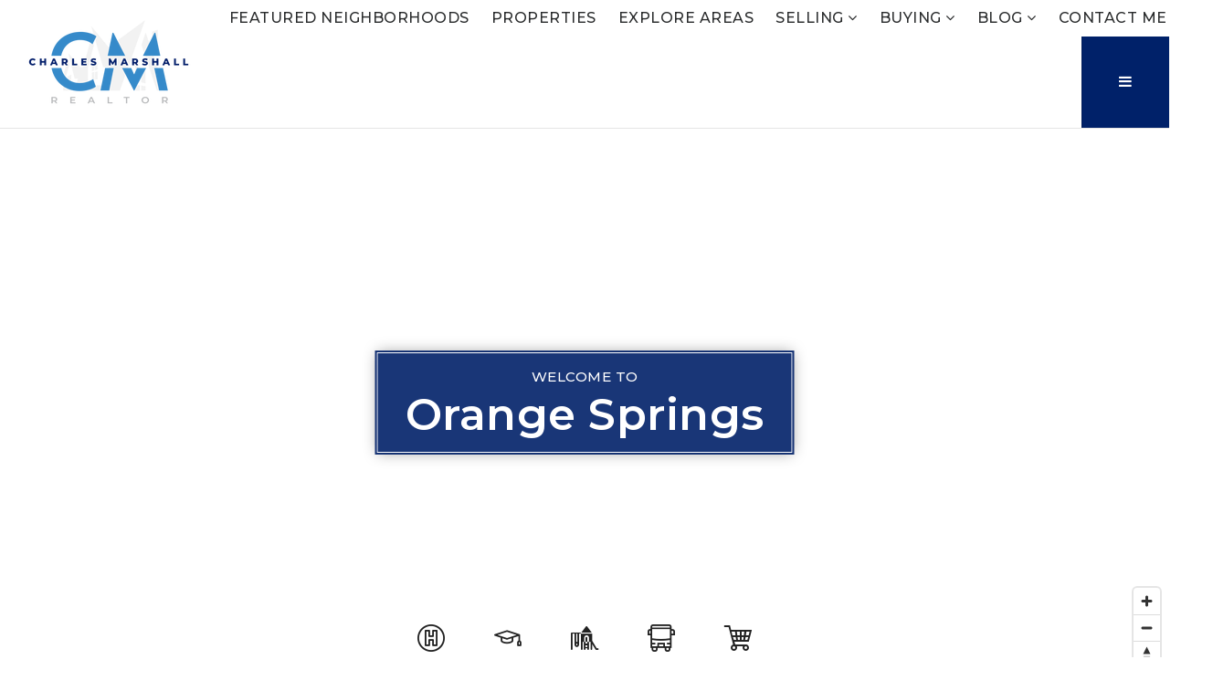

--- FILE ---
content_type: text/html; charset=UTF-8
request_url: https://charlesmarshallrealtor.com/orange-springs/
body_size: 22904
content:
<!doctype html>
<html lang="en-US" data-theme="dark" prefix="og: http://ogp.me/ns#">
<head>
			<meta charset="UTF-8">
	<meta name="viewport" content="width=device-width, initial-scale=1">
	<meta http-equiv="X-UA-Compatible" content="IE=edge">
					<script>
					WebFontConfig = {
						google: { families: [ 'Montserrat:300,400,500,600,700,800,900,300i,400i,600i,700i', 'Roboto:300,400,500,600,700,800,900,300i,400i,600i,700i&display=swap' ] }
					};
					(function() {
						var wf = document.createElement('script');
						wf.src = 'https://cdnjs.cloudflare.com/ajax/libs/webfont/1.6.28/webfontloader.js';
						wf.type = 'text/javascript';
						wf.async = 'true';
						var s = document.getElementsByTagName('script')[0];
						s.parentNode.insertBefore(wf, s);
					})(); </script>
				<title>Orange Springs - Charles Marshall Realtor</title>

<!-- This site is optimized with the Yoast SEO Premium plugin v9.7 - https://yoast.com/wordpress/plugins/seo/ -->
<meta name="description" content="Welcome to Orange Springs. In this guide we will explore the local market including listings, schools, businesses, and more."/>
<link rel="canonical" href="https://charlesmarshallrealtor.com/orange-springs/" />
<meta property="og:locale" content="en_US" />
<meta property="og:type" content="article" />
<meta property="og:title" content="Orange Springs - Charles Marshall Realtor" />
<meta property="og:description" content="Welcome to Orange Springs. In this guide we will explore the local market including listings, schools, businesses, and more." />
<meta property="og:url" content="https://charlesmarshallrealtor.com/orange-springs/" />
<meta property="og:site_name" content="Charles Marshall Realtor" />
<meta property="article:author" content="https://facebook.com/charlesmarshallrealtor" />
<meta property="og:image" content="https://assets.thesparksite.com/uploads/sites/4093/2022/10/orange-springs-1.png" />
<meta property="og:image:secure_url" content="https://assets.thesparksite.com/uploads/sites/4093/2022/10/orange-springs-1.png" />
<meta property="og:image:width" content="800" />
<meta property="og:image:height" content="558" />
<meta property="og:image:alt" content="orange springs 1.png" />
<meta name="twitter:card" content="summary_large_image" />
<meta name="twitter:description" content="Welcome to Orange Springs. In this guide we will explore the local market including listings, schools, businesses, and more." />
<meta name="twitter:title" content="Orange Springs - Charles Marshall Realtor" />
<meta name="twitter:image" content="https://assets.thesparksite.com/uploads/sites/4093/2022/10/orange-springs-1.png" />
<meta name="twitter:creator" content="@charlesmrealtor" />
<script type="application/ld+json">{"@context":"http://schema.org","@type":"LocalBusiness","name":"Charles Marshall Realtor","description":"Charles Marshall is a Real Estate Agent (Realtor) at Coldwell Banker Ellison Realty. West Office.\r\n\r\nServing Sellers & Buyers in the Ocala Florida Market and surrounding areas.\r\n\r\nCommitted to providing my Clients Outstanding Service.\r\n\r\nI serve these Florida Counties:\r\nMarion County Florida Real Estate\r\nLake County Florida Real Estate\r\nCitrus County Florida Real Estate\r\nSumter County Florida Real Estate\r\nLevy County Florida Real Estate\r\n\r\nColdwell Banker Ellison Realty Ocala","url":"https://charlesmarshallrealtor.com","email":"cmarshall@ellisonrealty.com","telephone":"1-(847) 313-5728","faxNumber":"","priceRange":"","image":"https://assets.thesparksite.com/uploads/sites/4093/2022/10/Charles-Marshall-Realtor-Instagram-Google-Business-Profile-Image.jpg","logo":"https://assets.thesparksite.com/uploads/sites/4093/2022/10/Charles-Marshall-Profile-Pic-Round-wCB-Logo.png","address":{"@type":"PostalAddress","addressLocality":"Ocala","addressRegion":"Florida","postalCode":"33476","streetAddress":"7621 SW 200 Highway Suite 101"},"openingHours":["Monday 9:00 am - 20:00:00","Tuesday 9:00 am - 20:00:00","Wednesday 9:00 am - 20:00:00","Thursday 9:00 am - 20:00:00","Friday 9:00 am - 20:00:00","Saturday 9:00 am - 20:00:00","Sunday 9:00 am - 5:00 pm"],"sameAs":["https://facebook.com/charlesmarshallrealtor","https://twitter.com/charlesmrealtor","https://www.linkedin.com/in/charles-marshall-b878a74","https://www.youtube.com/channel/UC1GV1b3PTi9xBPnEkkN42Rg","https://www.instagram.com/charlesmarshallrealtor/"],"contactPoint":{"@type":"ContactPoint","contactType":"Sales","email":"cmarshall@ellisonrealty.com","telephone":"+18473135728"}}</script><!-- / Yoast SEO Premium plugin. -->

<link rel='dns-prefetch' href='//charlesmarshallrealtor.com' />
<link rel='dns-prefetch' href='//s.w.org' />
<link rel='preconnect' href='https://fonts.gstatic.com' crossorigin />
<link rel="alternate" type="application/rss+xml" title="Charles Marshall Realtor &raquo; Feed" href="https://charlesmarshallrealtor.com/feed/" />
<meta name="google-site-verification" content="7oEUBjZubBsKWvh-k77uCvUlwk4Xz7iyCjCBUz6-G5I" /><link rel='stylesheet' id='bootstrap-4-css'  href='https://static.thesparksite.com/wp-content/mu-plugins/agentfire-shared-library/vendor/twbs/bootstrap/dist/css/bootstrap.min.css?ver=4.0.0-rev.1' type='text/css' media='all' />
<link rel='stylesheet' id='agentfire-bundle-bundle-css'  href='https://static.thesparksite.com/wp-content/mu-plugins/agentfire-shared-library/css/bundle/bundle.min.css?ver=1.3.11' type='text/css' media='all' />
<link rel='stylesheet' id='animate-css'  href='https://static.thesparksite.com/wp-content/mu-plugins/agentfire-shared-library/bower_components/animate.css/animate.css' type='text/css' media='all' />
<link rel='stylesheet' id='aft2-client-css-css'  href='https://charlesmarshallrealtor.com/scss/plugins/agentfire-testimonials-v2/client.css?ver=2.7.3&#038;rev=11.116' type='text/css' media='all' />
<link rel='stylesheet' id='spark-editor-client-css'  href='https://charlesmarshallrealtor.com/scss/plugins/agentfire-spark-editor/client.css?ver=1.1.57&#038;rev=11.116' type='text/css' media='all' />
<link rel='stylesheet' id='plugin-guide-covers-client-css'  href='https://charlesmarshallrealtor.com/scss/plugin/guide-covers/client.css?ver=1.3.3&#038;rev=11.116' type='text/css' media='all' />
<link rel='stylesheet' id='plugin-lead-form-client-css'  href='https://charlesmarshallrealtor.com/scss/plugin/lead-form/client.css?ver=1.3.73&#038;rev=11.116' type='text/css' media='all' />
<link rel='stylesheet' id='plugin-instafeed-base-client-css'  href='https://charlesmarshallrealtor.com/scss/plugin/instafeed-base/client.css?ver=2.1.1&#038;rev=11.116' type='text/css' media='all' />
<link rel='stylesheet' id='plugin-qr-code-manager-client-css'  href='https://charlesmarshallrealtor.com/scss/plugin/qr-code-manager/client.css?ver=1.0.9&#038;rev=11.116' type='text/css' media='all' />
<link rel='stylesheet' id='plugin-spark-page-client-css'  href='https://charlesmarshallrealtor.com/scss/plugin/spark-page/client.css?ver=1.8.17&#038;rev=11.116' type='text/css' media='all' />
<link rel='stylesheet' id='agentfire-auto-generated-css'  href='https://charlesmarshallrealtor.com/scss/auto-generated/style.css?ver=1.1.44&#038;rev=11.116' type='text/css' media='all' />
<link rel='stylesheet' id='ag-client-css'  href='https://charlesmarshallrealtor.com/scss/plugins/agentfire-area-guide/client.css?ver=3.9.33&#038;rev=11.116' type='text/css' media='all' />
<link rel='stylesheet' id='agentfire-theme-css'  href='https://charlesmarshallrealtor.com/scss/theme/style.css?ver=1.1.39&#038;rev=11.116' type='text/css' media='all' />
<script type='text/javascript' src='https://static.thesparksite.com/wp-includes/js/jquery/jquery.js?ver=1.12.4'></script>
<script type='text/javascript' defer src='https://static.thesparksite.com/wp-includes/js/jquery/jquery-migrate.min.js?ver=1.4.1'></script>
<script type='text/javascript' defer src='https://static.thesparksite.com/wp-content/mu-plugins/agentfire-shared-library/vendor/twbs/bootstrap/dist/js/bootstrap.bundle.min.js?ver=4.0.0-bundle'></script>
<script type='text/javascript'>
/* <![CDATA[ */
var AgentFire_Settings = {"assets_domain":"https:\/\/assets.thesparksite.com","invisible_recaptcha_site_key":"6Lfx2EcUAAAAAOZ393GzZbdFyMTy3sUOdVvZOpYH","checkbox_recaptcha_site_key":"6Lf9o0opAAAAACpWAaN6iLpHLHo3qYMhZPLSeUuT","mapbox_token":"pk.eyJ1IjoiYWdlbnRmaXJlY29ycCIsImEiOiJjamp5Y3RkaWIwMDVrM2pvdHVzcmxvdXd1In0.0mhs52YCgV45qwNh9f7qpw","home_url":"https:\/\/charlesmarshallrealtor.com","disclaimer":"I agree to receive a marketing communication via voice call, AI voice call, text message or similar automated means from Charles Marshall Realtor. Consent is not a condition of purchase. Msg\/data rates may apply. Msg frequency varies. Reply STOP to unsubscribe. <a href=\"\/privacy\/\" title=\"Privacy Policy\" target=\"_blank\" class=\"disclaimer_pp_link\">Privacy Policy<\/a>","oauth2_initial_urls":{"facebook":"https:\/\/www.facebook.com\/v20.0\/dialog\/oauth?client_id=2239656783093900&redirect_uri=https%3A%2F%2Fthesparksite.com%2Foauth2%2Ffacebook&response_type=code&scope=email%2Cpublic_profile&state=[base64]","google":"https:\/\/accounts.google.com\/o\/oauth2\/v2\/auth?response_type=code&access_type=online&client_id=543271315582-123k1f2a5asggc2250v4sp8sh2c9fe93.apps.googleusercontent.com&redirect_uri=https%3A%2F%2Fthesparksite.com%2Foauth2%2Fgoogle&state=[base64]&scope=email%20profile&approval_prompt=auto"},"facebook_app_id":"2239656783093900","google_client_id":"543271315582-123k1f2a5asggc2250v4sp8sh2c9fe93.apps.googleusercontent.com"};
/* ]]> */
</script>
<script type='text/javascript' src='https://static.thesparksite.com/wp-content/mu-plugins/agentfire-shared-library/js/third-party/select2/select2.full.min.js?ver=4.0.13'></script>
<script type='text/javascript' defer src='https://static.thesparksite.com/wp-includes/js/jquery/ui/core.min.js?ver=1.11.4'></script>
<script type='text/javascript' defer src='https://static.thesparksite.com/wp-includes/js/jquery/ui/widget.min.js?ver=1.11.4'></script>
<script type='text/javascript' defer src='https://static.thesparksite.com/wp-includes/js/jquery/ui/position.min.js?ver=1.11.4'></script>
<script type='text/javascript' defer src='https://static.thesparksite.com/wp-includes/js/jquery/ui/menu.min.js?ver=1.11.4'></script>
<script type='text/javascript'>
/* <![CDATA[ */
var uiAutocompleteL10n = {"noResults":"No results found.","oneResult":"1 result found. Use up and down arrow keys to navigate.","manyResults":"%d results found. Use up and down arrow keys to navigate.","itemSelected":"Item selected."};
/* ]]> */
</script>
<script type='text/javascript' defer src='https://static.thesparksite.com/wp-includes/js/jquery/ui/autocomplete.min.js?ver=1.11.4'></script>
<script type='text/javascript'>
/* <![CDATA[ */
var agentfire_quicksearch = {"autocompleteUrlDiverse":"","locationTypes":{"1":"City","2":"Community","3":"Tract","4":"Zip","5":"County","8":"Shape","255":"Listing"},"autocompleteUrlShowcaseCenter":"https:\/\/idx.showcaseidx.com\/api\/latlng","autocompleteUrlShowcaseSearch":"https:\/\/charlesmarshallrealtor.com\/wp-admin\/admin-ajax.php"};
/* ]]> */
</script>
<script type='text/javascript'>
/* <![CDATA[ */
var spark_page = [];
/* ]]> */
</script>
<script type='text/javascript'>
/* <![CDATA[ */
var area_data = {"endpoints":{"sales_data":"https:\/\/rest.agentfirecdn.com\/v1\/area-data\/sale\/ab91144703338f346a04951cae34e7f2","community_data":"https:\/\/rest.agentfirecdn.com\/v1\/area-data\/community\/ab91144703338f346a04951cae34e7f2"},"cache_key":"1769659317","yelp_key":"1769841603","default_source":"yelp","status":{"single":true},"custom":{"values":[]},"colors":{"column_color":"#fa482e","legend_color":"#606060","axis_label_color":"#FFFFFF","border_color":"#FFFFFF","color":["#50b432","#058dc7","#DDDF00","#DDDFFF","#333333"]},"hide_crime":"1","is_editor_preview":"","api_key":"70fb34c6-1afa3e59-d6beacb5-dcdf4551-e3785141-41ff5c50"};
/* ]]> */
</script>
<script type='text/javascript'>
/* <![CDATA[ */
var Rev_CTA_Config = {"page_id":"1805","page_type":"area_guide","preview":"","hashes":[]};
/* ]]> */
</script>
<script type='text/javascript' src='https://static.thesparksite.com/wp-content/mu-plugins/agentfire-shared-library/bower_components/moment/moment.js'></script>
<script type='text/javascript'>
/* <![CDATA[ */
var TeamMembersClient = {"offices":[]};
/* ]]> */
</script>
<script type='text/javascript'>
/* <![CDATA[ */
var QRCodeData = {"isEditorPreview":""};
/* ]]> */
</script>
<script type='text/javascript' defer src='https://static.thesparksite.com/wp-content/mu-plugins/agentfire-shared-library/js/bundle/bundle.min.js?ver=1.4.66'></script>
<script type='text/javascript' defer src='https://static.thesparksite.com/wp-content/mu-plugins/agentfire-shared-library/js/bundle/area-content.min.js?ver=1.4.66'></script>
<script type='text/javascript' defer src='https://static.thesparksite.com/wp-content/mu-plugins/agentfire-shared-library/js/bundle/plugins.min.js?ver=1.4.66'></script>
<script type='text/javascript' src='https://static.thesparksite.com/wp-content/plugins/gravityforms/js/jquery.json.min.js?ver=2.4.14.1'></script>
<script type='text/javascript'>
/* <![CDATA[ */
var gf_global = {"gf_currency_config":{"name":"U.S. Dollar","symbol_left":"$","symbol_right":"","symbol_padding":"","thousand_separator":",","decimal_separator":".","decimals":2},"base_url":"https:\/\/charlesmarshallrealtor.com\/wp-content\/plugins\/gravityforms","number_formats":[],"spinnerUrl":"https:\/\/charlesmarshallrealtor.com\/wp-content\/plugins\/gravityforms\/images\/spinner.gif"};
/* ]]> */
</script>
<script type='text/javascript' src='https://static.thesparksite.com/wp-content/plugins/gravityforms/js/gravityforms.min.js?ver=2.4.14.1'></script>
		<script>
			(function() {
				var oldReady = jQuery.fn.ready;
				jQuery.fn.ready = function(fn) {
					return oldReady(function() {
						try {
							fn.apply(this, arguments);
						} catch (e) {
							console.error(e);
						}
					});
				};
			})();
		</script>
		<meta name="generator" content="WordPress 4.9.28" />
<link rel='shortlink' href='https://charlesmarshallrealtor.com/?p=1805' />
		<style>.animate {opacity: 0;} .agentfire-loaded-modules .animate {opacity: 1;}</style>
				<meta name="theme-color" content="#002169">
		<meta name="msapplication-navbutton-color" content="#002169">
		<link rel="icon" href="https://assets.thesparksite.com/uploads/sites/4093/2022/10/Charles-Marshall-Realtor-Favicon-v2f-Dark-BG-32x32.max.jpg" sizes="32x32" />
<link rel="icon" href="https://assets.thesparksite.com/uploads/sites/4093/2022/10/Charles-Marshall-Realtor-Favicon-v2f-Dark-BG-192x192.max.jpg" sizes="192x192" />
<link rel="apple-touch-icon-precomposed" href="https://assets.thesparksite.com/uploads/sites/4093/2022/10/Charles-Marshall-Realtor-Favicon-v2f-Dark-BG-180x180.max.jpg" />
<meta name="msapplication-TileImage" content="https://assets.thesparksite.com/uploads/sites/4093/2022/10/Charles-Marshall-Realtor-Favicon-v2f-Dark-BG-270x270.max.jpg" />
</head>
<body class="page-template-default page page-id-1805 single-idxm_area single-idxm_city spark-theme body--spark et_non_fixed_nav">

<a class="skip-to-content-link" href="#page-container">Skip to main content</a>


<header id="page-header" class="page-header page-header--standard"><!-- spark cache --><div class="afe-content afe-content--spark_header_custom"><div class="sp-header sp-header--standard sp-header--custom"
	>

	<div class="afe-block afe-block--custom-block"><style>
	.block_60f73087e2f3c_2 { } .block_60f73087e2f3c_2 { margin: 0; padding: 0 0 0 25px; } @media (max-width: 575px) { .block_60f73087e2f3c_2 { display: none !important; } } @media (min-width: 576px) and (max-width: 767px) { .block_60f73087e2f3c_2 { display: none !important; } } @media (min-width: 768px) and (max-width: 991px) { .block_60f73087e2f3c_2 { display: none !important; } } @media (min-width: 992px) and (max-width: 1199px) { .block_60f73087e2f3c_2 { display: none !important; } }</style>


<div class="cbl cbl__block block_60f73087e2f3c_2">
						<div class="cbl__row row_60f7316e6547c_1">
		<style>
			.row_60f7316e6547c_1 { } .row_60f7316e6547c_1 { margin: 0 auto; padding: 0; }		</style>
								<div class="cbl__row-box">
			<div class="cbl__column cbl__column--2 column_60f7321428665_3">
	<style>
		.column_60f7321428665_3 { align-self: center; } .column_60f7321428665_3 { order: 0 } @media (min-width: 1200px) { .column_60f7321428665_3 { max-width: 18%; flex: 0 0 18%; } } .column_60f7321428665_3 .cbl__column-box { } .column_60f7321428665_3 .cbl__column-box { margin: 0; padding: 0; }	</style>
	<div class="cbl__column-box cbl__column--column_60f7321428665_3">
						
		<div class="cbl__widget cbl__widget--image widget_633c8d97d1a43_1"><style>
		.widget_633c8d97d1a43_1 { } .widget_633c8d97d1a43_1 { margin: 0; padding: 0; } .widget_633c8d97d1a43_1 .cb-image { height: 100px;		}	</style><a aria-label="Homepage Link" href="/"><img id="setup-header-logo"
			class="cb-image"
			width="188" height="100"							src="https://assets.thesparksite.com/uploads/sites/4093/2022/10/Charles-Marshall-Realtor-Logo-v2f-1-AUTOx100.fit.png" srcset="https://assets.thesparksite.com/uploads/sites/4093/2022/10/Charles-Marshall-Realtor-Logo-v2f-1-AUTOx200.fit.png 2x"						alt="Charles_Marshall_Realtor_Logo_v2f"></a></div>

					</div>
</div>




<div class="cbl__column cbl__column--2 column_60f7321461507_4">
	<style>
		.column_60f7321461507_4 { text-align: right; align-self: center; } .column_60f7321461507_4 { order: 1 } @media (min-width: 1200px) { .column_60f7321461507_4 { max-width: 82%; flex: 0 0 82%; } } .column_60f7321461507_4 .cbl__column-box { } .column_60f7321461507_4 .cbl__column-box { margin: 0; padding: 0; }	</style>
	<div class="cbl__column-box cbl__column--column_60f7321461507_4">
						
		<div class="cbl__widget cbl__widget--wp_menu widget_60f732381746d_6 d-inline-block"><style>
		.widget_60f732381746d_6 { text-align: center; } .widget_60f732381746d_6 { margin: 0; padding: 0 35px 0 0; } .widget_60f732381746d_6 .spark-menu { justify-content: center; }	</style><div class="cbl__wp-menu"><ul role="menu" id="menu-header-menu" class="spark-menu spark-menu--horizontal"><li role="none" id="menu-item-1899" class="menu-item menu-item-type-post_type menu-item-object-page menu-item-1899"><a href="https://charlesmarshallrealtor.com/my-featured-neighborhoods/" role="menuitem">Featured Neighborhoods</a></li><li role="none" id="menu-item-1774" class="menu-item menu-item-type-post_type menu-item-object-page current-menu-item page_item page-item-1768 current_page_item menu-item-1774"><a href="https://charlesmarshallrealtor.com/properties/" role="menuitem">Properties</a></li><li role="none" id="menu-item-1723" class="menu-item menu-item-type-post_type menu-item-object-page menu-item-1723"><a href="https://charlesmarshallrealtor.com/our-areas/" role="menuitem">Explore Areas</a></li><li role="none" id="menu-item-1760" class="menu-item menu-item-type-custom menu-item-object-custom menu-item-has-children menu-item-1760"><a href="#" role="menuitem">Selling <i class="fa fa-angle-down" aria-hidden="true"></i></a><ul class="sub-menu"><li role="none" id="menu-item-1712" class="menu-item menu-item-type-post_type menu-item-object-page menu-item-1712"><a href="https://charlesmarshallrealtor.com/sellers/" role="menuitem">Sellers</a></li><li role="none" id="menu-item-1761" class="menu-item menu-item-type-post_type menu-item-object-page menu-item-1761"><a href="https://charlesmarshallrealtor.com/whats-my-home-worth/" role="menuitem">What&#8217;s My Home Worth?</a></li><li role="none" id="menu-item-1762" class="menu-item menu-item-type-post_type menu-item-object-page menu-item-1762"><a href="https://charlesmarshallrealtor.com/helpful-guides/" role="menuitem">Helpful Guides</a></li></ul></li><li role="none" id="menu-item-1763" class="menu-item menu-item-type-custom menu-item-object-custom menu-item-has-children menu-item-1763"><a href="#" role="menuitem">Buying <i class="fa fa-angle-down" aria-hidden="true"></i></a><ul class="sub-menu"><li role="none" id="menu-item-1713" class="menu-item menu-item-type-post_type menu-item-object-page menu-item-1713"><a href="https://charlesmarshallrealtor.com/buyers/" role="menuitem">Buyers</a></li><li role="none" id="menu-item-1764" class="menu-item menu-item-type-post_type menu-item-object-page menu-item-1764"><a href="https://charlesmarshallrealtor.com/perfect-home-finder/" role="menuitem">Perfect Home Finder</a></li><li role="none" id="menu-item-1765" class="menu-item menu-item-type-post_type menu-item-object-page menu-item-1765"><a href="https://charlesmarshallrealtor.com/helpful-guides/" role="menuitem">Helpful Guides</a></li><li role="none" id="menu-item-1766" class="menu-item menu-item-type-post_type menu-item-object-page menu-item-1766"><a href="https://charlesmarshallrealtor.com/mortgage-calculator/" role="menuitem">Mortgage Calculator</a></li></ul></li><li role="none" id="menu-item-1724" class="menu-item menu-item-type-post_type menu-item-object-page menu-item-has-children menu-item-1724"><a href="https://charlesmarshallrealtor.com/ocala-real-estate-blog/" role="menuitem">Blog <i class="fa fa-angle-down" aria-hidden="true"></i></a><ul class="sub-menu"><li role="none" id="menu-item-2000" class="menu-item menu-item-type-post_type menu-item-object-page menu-item-2000"><a href="https://charlesmarshallrealtor.com/helpful-resources/" role="menuitem">Helpful Resources</a></li></ul></li><li role="none" id="menu-item-1725" class="menu-item menu-item-type-post_type menu-item-object-page menu-item-has-children menu-item-1725"><a href="https://charlesmarshallrealtor.com/contact/" role="menuitem">Contact Me <i class="fa fa-angle-down" aria-hidden="true"></i></a><ul class="sub-menu"><li role="none" id="menu-item-1767" class="menu-item menu-item-type-post_type menu-item-object-page menu-item-1767"><a href="https://charlesmarshallrealtor.com/charles-marshall-ocala-florida-real-estate-agent/" role="menuitem">Charles Marshall</a></li></ul></li></ul></div></div>
	<div class="cbl__widget cbl__widget--button widget_60f7325aba01b_8 d-inline-block"><style>
		.widget_60f7325aba01b_8 { } .widget_60f7325aba01b_8 { margin: 0; padding: 0; } .widget_60f7325aba01b_8 .btn { color: #FFFFFF;			background-color: #002169;			border-color: #002169;		} .widget_60f7325aba01b_8 .btn:hover { }	</style><a href="#mm-1602" class="btn-border-dark btn btn-spark"  aria-label=""><i class="fa fa-navicon"></i></a></div>

					</div>
</div>
		</div>
			</div>
	</div>
</div><div class="afe-block afe-block--custom-block"><style>
	.block_60f733f890d76_11 { } .block_60f733f890d76_11 { border-width: 0px 0px 1px 0px; border-color: rgba(255, 255, 255, 0.25); border-style: solid; } .block_60f733f890d76_11 { margin: 0; padding: 25px; } @media (min-width: 1200px) and (max-width: 1599px) { .block_60f733f890d76_11 { display: none !important; } } @media (min-width: 1600px) { .block_60f733f890d76_11 { display: none !important; } }</style>


<div class="cbl cbl__block block_60f733f890d76_11">
						<div class="cbl__row row_60f73418e0318_12">
		<style>
			.row_60f73418e0318_12 { } .row_60f73418e0318_12 { margin: 0 auto; padding: 0; }		</style>
								<div class="cbl__row-box">
			<div class="cbl__column cbl__column--2 column_60f7342088eaa_13">
	<style>
		.column_60f7342088eaa_13 { align-self: center; } .column_60f7342088eaa_13 { max-width: 50%; flex: 0 0 50%; order: 0 } @media (min-width: 576px) { .column_60f7342088eaa_13 { max-width: 50%; flex: 0 0 50%; order: 0 } } @media (min-width: 768px) { .column_60f7342088eaa_13 { max-width: 50%; flex: 0 0 50%; order: 0 } } @media (min-width: 992px) { .column_60f7342088eaa_13 { max-width: 50%; flex: 0 0 50%; order: 0 } } @media (min-width: 1200px) { .column_60f7342088eaa_13 { max-width: 50%; flex: 0 0 50%; order: 0 } } @media (min-width: 1600px) { .column_60f7342088eaa_13 { max-width: 50%; flex: 0 0 50%; order: 0 } } .column_60f7342088eaa_13 .cbl__column-box { } .column_60f7342088eaa_13 .cbl__column-box { margin: 0; padding: 0; }	</style>
	<div class="cbl__column-box cbl__column--column_60f7342088eaa_13">
						
		<div class="cbl__widget cbl__widget--image widget_633c8d97d1a85_2"><style>
		.widget_633c8d97d1a85_2 { } .widget_633c8d97d1a85_2 { margin: 0; padding: 0; } .widget_633c8d97d1a85_2 .cb-image { height: 65px;		}	</style><a aria-label="Homepage Link" href="/"><img id="setup-header-logo-mobile"
			class="cb-image"
			width="122" height="65"							src="https://assets.thesparksite.com/uploads/sites/4093/2022/10/Charles-Marshall-Realtor-Logo-v2f-1-AUTOx65.fit.png" srcset="https://assets.thesparksite.com/uploads/sites/4093/2022/10/Charles-Marshall-Realtor-Logo-v2f-1-AUTOx130.fit.png 2x"						alt="Charles_Marshall_Realtor_Logo_v2f"></a></div>

					</div>
</div>




<div class="cbl__column cbl__column--2 column_60f73420a7016_14">
	<style>
		.column_60f73420a7016_14 { text-align: right; align-self: center; } .column_60f73420a7016_14 { max-width: 50%; flex: 0 0 50%; order: 1 } @media (min-width: 576px) { .column_60f73420a7016_14 { max-width: 50%; flex: 0 0 50%; order: 1 } } @media (min-width: 768px) { .column_60f73420a7016_14 { max-width: 50%; flex: 0 0 50%; order: 1 } } @media (min-width: 992px) { .column_60f73420a7016_14 { max-width: 50%; flex: 0 0 50%; order: 1 } } @media (min-width: 1200px) { .column_60f73420a7016_14 { max-width: 50%; flex: 0 0 50%; order: 1 } } @media (min-width: 1600px) { .column_60f73420a7016_14 { max-width: 50%; flex: 0 0 50%; order: 1 } } .column_60f73420a7016_14 .cbl__column-box { } .column_60f73420a7016_14 .cbl__column-box { margin: 0; padding: 0; }	</style>
	<div class="cbl__column-box cbl__column--column_60f73420a7016_14">
						
		<div class="cbl__widget cbl__widget--button widget_60f7345a06871_16"><style>
		.widget_60f7345a06871_16 { } .widget_60f7345a06871_16 { margin: 0; padding: 0; }	</style><a data-role="open_mobile_menu" href="#" class="btn-small btn btn-spark"  aria-label="Menu"><i class="fa fa-align-justify"></i>			Menu</a></div>

					</div>
</div>
		</div>
			</div>
	</div>
</div>
</div>


<div class="sp-menu-mobile sp-menu-mobile--default">
	<div class="sp-menu-mobile__title">&nbsp;</div>
	<div class="sp-menu-mobile__menu active"><div class="sp-menu-mobile__title"><button class="sp-menu-mobile__close" aria-label="Close Menu"></button>Menu</div><ul role="menu"><li role="none" id="menu-item-1610" class="menu-item menu-item-type-post_type menu-item-object-page menu-item-home menu-item-1610"><a href="https://charlesmarshallrealtor.com/" role="menuitem">Home</a></li><li role="none" id="menu-item-1715" class="menu-item menu-item-type-post_type menu-item-object-page menu-item-1715"><a href="https://charlesmarshallrealtor.com/buyers/" role="menuitem">Buyers</a></li><li role="none" id="menu-item-1714" class="menu-item menu-item-type-post_type menu-item-object-page menu-item-1714"><a href="https://charlesmarshallrealtor.com/sellers/" role="menuitem">Sellers</a></li><li role="none" id="menu-item-1612" class="menu-item menu-item-type-post_type menu-item-object-page menu-item-1612"><a href="https://charlesmarshallrealtor.com/our-areas/" role="menuitem">Featured Areas</a></li><li role="none" id="menu-item-1695" class="menu-item menu-item-type-custom menu-item-object-custom menu-item-1695"><a href="/properties/" role="menuitem">Property Search</a></li><li role="none" id="menu-item-1611" class="menu-item menu-item-type-post_type menu-item-object-page menu-item-1611"><a href="https://charlesmarshallrealtor.com/helpful-guides/" role="menuitem">Helpful Guides</a></li><li role="none" id="menu-item-1609" class="menu-item menu-item-type-post_type menu-item-object-page menu-item-1609"><a href="https://charlesmarshallrealtor.com/ocala-real-estate-blog/" role="menuitem">Advice</a></li><li role="none" id="menu-item-1616" class="menu-item menu-item-type-post_type menu-item-object-page menu-item-1616"><a href="https://charlesmarshallrealtor.com/contact/" role="menuitem">Contact</a></li></ul></div>
		<div class="sp-menu-mobile__footer">
						<a href="https://facebook.com/charlesmarshallrealtor" target="_blank" rel="noopener" aria-label="Facebook">
			<i class="fa fa-facebook-square" aria-hidden="true"></i>
		</a>
					<a href="https://twitter.com/charlesmrealtor" target="_blank" rel="noopener" aria-label="X">
			<svg fill="currentColor" width="20" height="20" viewBox="0 0 512 512" xmlns="http://www.w3.org/2000/svg"><path d="M298.0044 216.6857 484.4138 0H440.2407L278.3815 188.1452 149.1051 0H0L195.4914 284.5088 0 511.7371H44.1755L215.103 313.0494 351.6284 511.7371H500.7335L297.9936 216.6857H298.0044ZM237.5 287.0154 217.6926 258.6848 60.0926 33.2547H127.9437L255.1287 215.184 274.9361 243.5146 440.2616 479.9948H372.4105L237.5 287.0263V287.0154Z"/></svg>
		</a>
					<a href="https://www.linkedin.com/in/charles-marshall-b878a74" target="_blank" rel="noopener" aria-label="Linkedin">
			<i class="fa fa-linkedin-square" aria-hidden="true"></i>
		</a>
					<a href="https://www.youtube.com/channel/UC1GV1b3PTi9xBPnEkkN42Rg" target="_blank" rel="noopener" aria-label="Youtube">
			<i class="fa fa-youtube-square" aria-hidden="true"></i>
		</a>
							<a href="https://www.instagram.com/charlesmarshallrealtor/" target="_blank" rel="noopener" aria-label="Instagram">
			<i class="fa fa-instagram" aria-hidden="true"></i>
		</a>
				</div>
</div>
	<div class="afe-content afe-content--spark_menu">	<style>
		#mm-1602 { max-width: 25%; } #mm-1602.spark-mega-menu--slide-right.spark-mega-menu--hidden { right: -25%; } #mm-1602.spark-mega-menu--slide-left.spark-mega-menu--hidden { left: -25%; }	</style>
<div style=" background-color: #ffffff"
     id="mm-1602"
     class="spark-mega-menu spark-mega-menu--hidden spark-mega-menu--slide-right">
	<div class="afe-block afe-block--custom-block"><style>
	.block_5dd866292c2bc_1 { } .block_5dd866292c2bc_1 { margin: 0; padding: 50px; }</style>


<div class="cbl cbl__block block_5dd866292c2bc_1">
						<div class="cbl__container container">			
	
	
		<div class="cbl__row row_5dd866bec3910_2">
		<style>
			.row_5dd866bec3910_2 { } .row_5dd866bec3910_2 { margin: 0 auto; padding: 0; }		</style>
								<div class="cbl__row-box">
			<div class="cbl__column cbl__column--1 column_5dd866c1b32fc_4">
	<style>
		.column_5dd866c1b32fc_4 { } .column_5dd866c1b32fc_4 { order: 0 } @media (min-width: 1200px) { .column_5dd866c1b32fc_4 { max-width: 100%; flex: 0 0 100%; } } .column_5dd866c1b32fc_4 .cbl__column-box { } .column_5dd866c1b32fc_4 .cbl__column-box { margin: 0; padding: 0; }	</style>
	<div class="cbl__column-box cbl__column--column_5dd866c1b32fc_4">
						
		<div class="cbl__widget cbl__widget--raw_content widget_5f1acb2afa925_1"><style>
		.widget_5f1acb2afa925_1 { } .widget_5f1acb2afa925_1 { margin: 0; padding: 0; }	</style><style type="text/css">
			.widget_5f1acb2afa925_1 .mega-menu-close{color:#002169;cursor:pointer;text-decoration:underline}
		</style><div class="sp-raw-content"><button class="mega-menu-close bg-transparent border-0 p-0">
 x close
</button></div></div>
<div class="cbl__widget cbl__widget--wp_menu widget_5dd866ca00fd8_6"><style>
		.widget_5dd866ca00fd8_6 { } .widget_5dd866ca00fd8_6 { margin: 20px 0 25px; padding: 0; } .widget_5dd866ca00fd8_6 .spark-menu { margin: 0 -10px; } .widget_5dd866ca00fd8_6 .cbl__wp-menu a { padding: 10px; color: #292b2c; } .widget_5dd866ca00fd8_6 .cbl__wp-menu .sub-menu a { color: #292b2c; }	</style><div class="cbl__wp-menu"><ul role="menu" id="menu-company" class="spark-menu spark-menu--vertical"><li role="none" id="menu-item-1594" class="menu-item menu-item-type-post_type menu-item-object-page menu-item-home menu-item-1594"><a href="https://charlesmarshallrealtor.com/" role="menuitem">Home</a></li><li role="none" id="menu-item-1747" class="menu-item menu-item-type-post_type menu-item-object-page menu-item-1747"><a href="https://charlesmarshallrealtor.com/charles-marshall-ocala-florida-real-estate-agent/" role="menuitem">About Me</a></li><li role="none" id="menu-item-1718" class="menu-item menu-item-type-post_type menu-item-object-page menu-item-1718"><a href="https://charlesmarshallrealtor.com/ocala-real-estate-blog/" role="menuitem">Blog</a></li><li role="none" id="menu-item-1486" class="menu-item menu-item-type-post_type menu-item-object-page menu-item-1486"><a href="https://charlesmarshallrealtor.com/contact/" role="menuitem">Contact</a></li><li role="none" id="menu-item-1998" class="menu-item menu-item-type-post_type menu-item-object-page menu-item-1998"><a href="https://charlesmarshallrealtor.com/privacy/" role="menuitem">Privacy Policy</a></li></ul></div></div>
<div class="cbl__widget cbl__widget--heading_text widget_5dd867300b4cd_16"><style>
		.widget_5dd867300b4cd_16 { } .widget_5dd867300b4cd_16 { margin: 0; padding: 0; } .widget_5dd867300b4cd_16 .cb-title { color: #787878 !important; }	</style><div class="cb-title h4">
					Real Estate
			</div></div>
<div class="cbl__widget cbl__widget--divider widget_5dd8677fcfe94_18"><style>
		.widget_5dd8677fcfe94_18 { } .widget_5dd8677fcfe94_18 { margin: 20px 0 10px; padding: 0; } .widget_5dd8677fcfe94_18 .cbl__divider-line { border-bottom-color: #787878; border-bottom-style: solid; border-bottom-width: thin; }	</style><div class="cbl__divider"><div class="cbl__divider-line"></div></div></div>
<div class="cbl__widget cbl__widget--wp_menu widget_5dd86710566ef_9"><style>
		.widget_5dd86710566ef_9 { } .widget_5dd86710566ef_9 { margin: 0 0 25px; padding: 0; } .widget_5dd86710566ef_9 .spark-menu { margin: 0 -10px; } .widget_5dd86710566ef_9 .cbl__wp-menu a { padding: 10px; color: #292b2c; } .widget_5dd86710566ef_9 .cbl__wp-menu .sub-menu a { color: #292b2c; }	</style><div class="cbl__wp-menu"><ul role="menu" id="menu-real-estate" class="spark-menu spark-menu--vertical"><li role="none" id="menu-item-1717" class="menu-item menu-item-type-post_type menu-item-object-page menu-item-1717"><a href="https://charlesmarshallrealtor.com/buyers/" role="menuitem">Buyers</a></li><li role="none" id="menu-item-1716" class="menu-item menu-item-type-post_type menu-item-object-page menu-item-1716"><a href="https://charlesmarshallrealtor.com/sellers/" role="menuitem">Sellers</a></li><li role="none" id="menu-item-1595" class="menu-item menu-item-type-post_type menu-item-object-page menu-item-1595"><a href="https://charlesmarshallrealtor.com/our-areas/" role="menuitem">Featured Areas</a></li><li role="none" id="menu-item-1597" class="menu-item menu-item-type-post_type menu-item-object-page menu-item-1597"><a href="https://charlesmarshallrealtor.com/helpful-guides/" role="menuitem">Helpful Guides</a></li></ul></div></div>
<div class="cbl__widget cbl__widget--heading_text widget_5dd867c82d4a7_20"><style>
		.widget_5dd867c82d4a7_20 { } .widget_5dd867c82d4a7_20 { margin: 0; padding: 0; } .widget_5dd867c82d4a7_20 .cb-title { color: #787878 !important; }	</style><div class="cb-title h4">
					Tools
			</div></div>
<div class="cbl__widget cbl__widget--divider widget_5dd867cdd91aa_26"><style>
		.widget_5dd867cdd91aa_26 { } .widget_5dd867cdd91aa_26 { margin: 20px 0 10px; padding: 0; } .widget_5dd867cdd91aa_26 .cbl__divider-line { border-bottom-color: #787878; border-bottom-style: solid; border-bottom-width: thin; }	</style><div class="cbl__divider"><div class="cbl__divider-line"></div></div></div>
<div class="cbl__widget cbl__widget--wp_menu widget_5dd86820b27b3_32"><style>
		.widget_5dd86820b27b3_32 { } .widget_5dd86820b27b3_32 { margin: 0; padding: 0; } .widget_5dd86820b27b3_32 .spark-menu { margin: 0 -10px; } .widget_5dd86820b27b3_32 .cbl__wp-menu a { padding: 10px; color: #292b2c; } .widget_5dd86820b27b3_32 .cbl__wp-menu .sub-menu a { color: #292b2c; }	</style><div class="cbl__wp-menu"><ul role="menu" id="menu-tools" class="spark-menu spark-menu--vertical"><li role="none" id="menu-item-1598" class="menu-item menu-item-type-post_type menu-item-object-page menu-item-1598"><a href="https://charlesmarshallrealtor.com/perfect-home-finder/" role="menuitem">Perfect Home Finder</a></li><li role="none" id="menu-item-1603" class="menu-item menu-item-type-post_type menu-item-object-page menu-item-1603"><a href="https://charlesmarshallrealtor.com/whats-my-home-worth/" role="menuitem">What&#8217;s My Home Worth?</a></li><li role="none" id="menu-item-1599" class="menu-item menu-item-type-post_type menu-item-object-page menu-item-1599"><a href="https://charlesmarshallrealtor.com/mortgage-calculator/" role="menuitem">Mortgage Calculator</a></li></ul></div></div>

					</div>
</div>
		</div>
			</div>
</div>
	</div>
</div>
</div>
</div>
</div><!-- /spark cache --></header>
<main id="page-container" role="main" tabindex="-2">

		<article class="entry">
					<div class="afe-content afe-content--area_guide"><div id="content-area" class="area-guide" data-community_ids='["ab91144703338f346a04951cae34e7f2"]'>
		<div class="afe-block afe-block--poi-map">
<section class="agb-poi-map block_609170bb0687f_1">
	<a name="section-poi-map"></a>
	<div class="cbl__widget cbl__widget--area-map widget_609170bb0687f_1">
		<div class="cbl__widget cbl__widget-- widget_609170bb0687f_1"><style>
		.widget_609170bb0687f_1 { z-index: 1; } .widget_609170bb0687f_1 .agw-map__map { height: 600px; }	</style><div class="agw-map"
     data-lng="-81.944433"
     data-lat="29.504602"
     data-polygon="[[[[-81.9456,29.503465],[-81.945463,29.503772],[-81.945341,29.503985],[-81.94527,29.504112],[-81.945085,29.504422],[-81.944754,29.504939],[-81.944137,29.505496],[-81.943897,29.505407],[-81.943937,29.505122],[-81.943899,29.504781],[-81.943881,29.503353],[-81.944878,29.503417],[-81.9456,29.503465]]]]"
     data-poi-limit="25"
     data-color="#002169"
     data-opacity="0.8"
     data-style="streets-v11"><div class="agw-map__map" tabindex="0" aria-label="Map2" aria-hidden="true"></div><div class="agw-map__badge ada-bg-color"><div class="agw-map__subtitle">Welcome to</div><h1 class="agw-map__title">
				Orange Springs
			</h1></div><div class="agw-map__no-poi"></div><div class="agw-map__poi-buttons d-flex justify-content-center"><button data-toggle="tooltip" data-placement="top" title="Hospitals" aria-label="POI Category" class="agw-map__poi-button border-0 rounded-circle" data-category="hospital"><i class="af-icon-hospital" aria-hidden="true"></i></button><button data-toggle="tooltip" data-placement="top" title="Schools" aria-label="POI Category" class="agw-map__poi-button border-0 rounded-circle" data-category="school"><i class="af-icon-school" aria-hidden="true"></i></button><button data-toggle="tooltip" data-placement="top" title="Parks" aria-label="POI Category" class="agw-map__poi-button border-0 rounded-circle" data-category="park"><i class="af-icon-park" aria-hidden="true"></i></button><button data-toggle="tooltip" data-placement="top" title="Transit Stations" aria-label="POI Category" class="agw-map__poi-button border-0 rounded-circle" data-category="station"><i class="af-icon-transport" aria-hidden="true"></i></button><button data-toggle="tooltip" data-placement="top" title="Supermarkets" aria-label="POI Category" class="agw-map__poi-button border-0 rounded-circle" data-category="supermarket"><i class="af-icon-shop" aria-hidden="true"></i></button></div></div></div>

	</div>
</section></div><div class="afe-block afe-block--area_navigation">
<style>
	</style>

<section class="agb-area-nav ada-bg-color block_605df0c44a315_7">
	<a name="section-area_navigation"></a>
			<div class="ag-area-agent">
			<div class="ag-area-agent__dropdown dropdown">
				<button class="ag-area-agent__button border-0 bg-transparent d-block" data-toggle="dropdown" title="Charles Marshall" tabindex=0>
					<img class="ag-area-agent__photo rounded-circle d-block" src="https://assets.thesparksite.com/uploads/sites/4093/2022/10/Charles-Marshall-Profile-Pic-Round-wCB-Logo-240x240.png" alt="Charles Marshall">
				</button>
				<div class="ag-area-agent__dropdown-menu dropdown-menu border-0 rounded-0">
					<div class="ag-area-agent__dropdown-item dropdown-item">
						<strong>Name:</strong> Charles Marshall
					</div>
											<a class="ag-area-agent__dropdown-item dropdown-item" href="tel:1-(847) 313-5728">
							<strong>Phone:</strong> 1-(847) 313-5728
						</a>
																										<a class="ag-area-agent__dropdown-item dropdown-item" href="/cdn-cgi/l/email-protection#77141a1605041f161b1b37121b1b1e0418190512161b030e5914181a">
							<strong>Email:</strong> <span class="__cf_email__" data-cfemail="97f4faf6e5e4fff6fbfbd7f2fbfbfee4f8f9e5f2f6fbe3eeb9f4f8fa">[email&#160;protected]</span>
						</a>
					
											<div class="ag-area-agent__dropdown-divider dropdown-divider"></div>
					
											<a class="ag-area-agent__dropdown-item dropdown-item" target="_blank" rel="noopener" href="https://facebook.com/charlesmarshallrealtor">
							<strong>Facebook</strong> Click to view
						</a>
																<a class="ag-area-agent__dropdown-item dropdown-item" target="_blank" rel="noopener" href="https://instagram.com/charlesmrealtor">
							<strong>Instagram</strong> Click to view
						</a>
																<a class="ag-area-agent__dropdown-item dropdown-item" target="_blank" rel="noopener" href="https://www.youtube.com/channel/UC1GV1b3PTi9xBPnEkkN42Rg">
							<strong>Youtube</strong> Click to view
						</a>
																<a class="ag-area-agent__dropdown-item dropdown-item" target="_blank" rel="noopener" href="https://httsp://twitter.com/charlesmrealtor">
							<strong>X</strong> Click to view
						</a>
																					<a class="ag-area-agent__dropdown-item dropdown-item" target="_blank" rel="noopener" href="https://linkedin.com/in/charles-marshall-realtor">
							<strong>Linkedin</strong> Click to view
						</a>
									</div>
			</div>
		</div>
	
			<div class="ag-area-neighborhood">
			<label class="m-0 sr-only" for="ag-area-neighborhood-input">Area</label>
			<input class="ag-area-neighborhood__input" id="ag-area-neighborhood-input" type="search" placeholder="Area Name" autocomplete="off" value="Orange&#x20;Springs">
			<select class="ag-area-neighborhood__select d-none">
									<option value="https://charlesmarshallrealtor.com/area-34433/">34433</option>
									<option value="https://charlesmarshallrealtor.com/34474/">34474</option>
									<option value="https://charlesmarshallrealtor.com/34476/">34476</option>
									<option value="https://charlesmarshallrealtor.com/34481/">34481</option>
									<option value="https://charlesmarshallrealtor.com/anthony/">Anthony</option>
									<option value="https://charlesmarshallrealtor.com/belleview/">Belleview</option>
									<option value="https://charlesmarshallrealtor.com/citra/">Citra</option>
									<option value="https://charlesmarshallrealtor.com/citrus-county/">Citrus County</option>
									<option value="https://charlesmarshallrealtor.com/crystal-river/">Crystal River</option>
									<option value="https://charlesmarshallrealtor.com/dunnellon/">Dunnellon</option>
									<option value="https://charlesmarshallrealtor.com/eustis/">Eustis</option>
									<option value="https://charlesmarshallrealtor.com/fort-mccoy/">Fort McCoy</option>
									<option value="https://charlesmarshallrealtor.com/fruitland-park/">Fruitland Park</option>
									<option value="https://charlesmarshallrealtor.com/hernando-county/">Hernando County</option>
									<option value="https://charlesmarshallrealtor.com/homosassa/">Homosassa</option>
									<option value="https://charlesmarshallrealtor.com/lady-lake/">Lady Lake</option>
									<option value="https://charlesmarshallrealtor.com/lake-county/">Lake County</option>
									<option value="https://charlesmarshallrealtor.com/lake-weir-estates/">Lake Weir Estates</option>
									<option value="https://charlesmarshallrealtor.com/lake-weir-heights/">Lake Weir Heights</option>
									<option value="https://charlesmarshallrealtor.com/lake-weir-shores/">Lake Weir Shores</option>
									<option value="https://charlesmarshallrealtor.com/leesburg/">Leesburg</option>
									<option value="https://charlesmarshallrealtor.com/levy-county/">Levy County</option>
									<option value="https://charlesmarshallrealtor.com/marion-oaks/">Marion Oaks</option>
									<option value="https://charlesmarshallrealtor.com/mcintosh/">McIntosh</option>
									<option value="https://charlesmarshallrealtor.com/morriston/">Morriston</option>
									<option value="https://charlesmarshallrealtor.com/mount-dora/">Mount Dora</option>
									<option value="https://charlesmarshallrealtor.com/ocklawaha/">Ocklawaha</option>
									<option value="https://charlesmarshallrealtor.com/on-top-of-the-world/">On Top of the World</option>
									<option value="">Orange Springs</option>
									<option value="https://charlesmarshallrealtor.com/reddick/">Reddick</option>
									<option value="https://charlesmarshallrealtor.com/silver-springs/">Silver Springs</option>
									<option value="https://charlesmarshallrealtor.com/silver-springs-shores/">Silver Springs Shores</option>
									<option value="https://charlesmarshallrealtor.com/summerfield/">Summerfield</option>
									<option value="https://charlesmarshallrealtor.com/sumter-county/">Sumter County</option>
									<option value="https://charlesmarshallrealtor.com/tavares/">Tavares</option>
									<option value="https://charlesmarshallrealtor.com/the-villages/">The Villages</option>
									<option value="https://charlesmarshallrealtor.com/weirsdale/">Weirsdale</option>
									<option value="https://charlesmarshallrealtor.com/wildwood/">Wildwood</option>
									<option value="https://charlesmarshallrealtor.com/williston/">Williston</option>
									<option value="https://charlesmarshallrealtor.com/yankeetown/">Yankeetown</option>
							</select>
			<i class="ag-area-neighborhood__chevron fa fa-angle-down"></i>
			<div class="ag-area-neighborhood__spinner"></div>
		</div>
	
			<div class="ag-area-links">
							<a href="#featured-listings" class="ag-area-links__link">Featured Listings</a>
							<a href="#market-report" class="ag-area-links__link">Market Report</a>
							<a href="#top-schools" class="ag-area-links__link">Top Schools</a>
							<a href="#the-area" class="ag-area-links__link">Around The Area</a>
							<a href="#advice" class="ag-area-links__link">Local Advice</a>
					</div>
	
			<div class="ag-area-search" data-provider="listing3">
							<a href="/properties/" class="ag-area-search__button">
					<i class="fa fa-search" aria-hidden="true"></i>
					<span>Search For Listings</span>
				</a>
					</div>
	</section>

</div><div class="afe-block afe-block--listing2">
<style>
	.featured-listings { padding: 6em 0; } .featured-listings .agb-listing__title { color: #CCCCCC; } .featured-listings .agb-listing__subtitle { } .featured-listings .agw-description__text { font-size: 16px; line-height: 28px; } @media (min-width: 320px) and (max-width: 1599px) { .featured-listings .agw-description__text { font-size: calc(16px + 6 * ((100vw - 320px) / 1280)); } } @media (min-width: 1600px) { .featured-listings .agw-description__text { font-size: 22px; } } @media (min-width: 320px) and (max-width: 1599px) { .featured-listings .agw-description__text { line-height: calc(28px + 20 * ((100vw - 320px) / 1280)); } } @media (min-width: 1600px) { .featured-listings .agw-description__text { line-height: 48px; } }</style>

<section id="featured-listings" class="agb-listing ada-bg-color featured-listings" data-show-ribbon="" data-show-courtesy="0" data-show-mls-id="0" data-show-mls-disclaimer="0">

	<a name="section-listing2"></a>
			<div class="agb-listing__header container mb-3">
			<div class="pr-3">
				<h2 class="agb-listing__title my-0">Featured Listings</h2>
				<p class="agb-listing__subtitle pb-3 pb-lg-0">
					Check out the hottest new listings Orange Springs has to offer!
				</p>
			</div>
		</div>
	
	<div class="container mb-4">
		<div class="agb-listing__top d-none">
			<div class="agb-listing__filters">
				
				
				<div class="agb-listing__filter d-none">
					<div class="ag-dropdown dropdown" data-type="listing_type">
						<button class="ag-dropdown-toggle btn btn-spark" type="button" data-toggle="dropdown" aria-haspopup="true" aria-expanded="false">For Sale</button>
						<div class="ag-dropdown-menu dropdown-menu">
															<button type="button" data-location="Orange Springs Search" data-type="hotsheet" data-provider="showcase" data-price-min="25000"
								        class="ag-dropdown-item dropdown-item active">
									For Sale
								</button>
													</div>
					</div>
				</div>

							</div>

							<a class="agb-listing__view-all  d-none d-md-block btn btn-spark"
				   href="https://charlesmarshallrealtor.com/properties/">View More Listings</a>
					</div>
	</div>

	<div class="container">
		<div class="agb-listing__grid d-flex flex-wrap">
			<div class="ag-spinner"></div>
		</div>
	</div>

			<div class="container">
			<a class="agb-listing__view-all d-block d-md-none btn btn-spark"
			   href="https://charlesmarshallrealtor.com/properties/">View More Listings</a>
		</div>
	
	</section>


</div><div class="afe-block afe-block--market-report">
<style>
	.market-report { padding: 6em 0 0; } @media (min-width: 576px) { .market-report { margin: 0; padding: 6em 0 0; } } @media (min-width: 768px) { .market-report { margin: 0; padding: 6em 0 0; } } @media (min-width: 992px) { .market-report { margin: 0; padding: 3em 0 0; } } @media (min-width: 1200px) { .market-report { margin: 0; padding: 3em 0 0; } } @media (min-width: 1200px) { .market-report { margin: 0; padding: 3em 0 0; } } .market-report .agb-market-report__title { color: #FFFFFF; } .market-report .agb-market-report__text { color: #FFFFFF; } .market-report [data-role="email-login"] button { color: #FFFFFF !important; }</style>

<section id="market-report"		style="background-image: url('/wp-content/plugins/agentfire-area-guide/images/template/amr-block-bg.jpg')"		class="agb-market-report ada-bg-color market-report">
	<a name="section-market-report"></a>
			<div class="agb-market-report__overlay" style="background-color: rgba(0, 0, 0, 0.9)"></div>
	
	<div class="container">
		<div class="row align-items-center">
			<div class="col-lg-6">
				<h2 class="agb-market-report__title h2">Want the full market report for Orange Springs?</h2>
				<div class="agb-market-report__text">
					<p>We want to ensure that you have all the information needed to make the best decisions when it comes to your home goals. When you enter your info below you will get instant access to the area's latest market report, complete with sales and demographic trends.</p>

				</div>
										<style>
</style>

<div id="lead-form-697dcf5301784" class="gform_wrapper lead-form lead-form--market-report-request" style="">

					<ul class="lead-form__buttons gform_fields ">
		<li class="gfield gf_left_half field_sublabel_below field_description_below"><div class="ginput_container ginput_container_button"><div data-component="facebook-button-dark" data-role="facebook-login"><button class="btn btn-primary input-group p-0 align-middle"><span class="input-group-addon border-0"><i class="fa fa-facebook-official" aria-hidden="true"></i></span><span class="form-control border-0">
				Continue with Facebook
			</span></button></div></div></li><li class="gfield  gf_right_half field_sublabel_below field_description_below"><div class="ginput_container ginput_container_button"><div data-component="google-button-dark" data-role="google-login"><button class="btn btn-primary input-group p-0 align-middle"><span class="input-group-addon border-0"><img src="/wp-content/mu-plugins/agentfire-shared-library/classes/agentfire/plugin/lead-form/images/g-icon.svg" height="18dp" alt="Google"></span><span class="form-control border-0">
				Continue with Google
			</span></button></div></div></li><li class="gfield   field_sublabel_below field_description_below"><div class="ginput_container ginput_container_button"><div data-role="email-login" class="text-center"><button class="btn btn-link px-0 pt-0 font-weight-bold" style="color: #222;"><u>or click here to continue with your email address</u></button></div></div></li>	</ul>
	
	<div class="lead-form__form lf-hidden">

					
							<button class="lead-form__back-btn btn btn-link mb-3">
					<small>&larr; Back</small>
				</button>
					
					<form method="post" action="#" class="">
				<div class="gform_body">
											<ul class="gform_fields top_label form_sublabel_below description_below"><li class="gfield gf_full gfield_contains_required field_sublabel_below field_description_below gfield_visibility_visible"><label class="gfield_label gfield_label_before_complex offscreen" for="first_name">
		Name <span class="gfield_required">*</span></label><div class="ginput_container ginput_container_name ginput_complex no_prefix has_first_name no_middle_name has_last_name no_suffix gf_name_has_2 gfield_trigger_change"><span class="name_first"><input type="text" name="first_name" id="first_name" value="" class="ginput"
				   placeholder="First Name *" required><label class=" offscreen" for="first_name">First</label></span><span class="name_last"><input type="text" name="last_name" id="last_name" value="" class="ginput"
				   placeholder="Last Name *" required><label class=" offscreen" for="last_name">Last</label></span></div></li><li class="gfield gfield_contains_required field_sublabel_below field_description_below gfield_visibility_visible "><label class="gfield_label offscreen" for="email_address">
		Email <span class="gfield_required">*</span></label><div class="ginput_container ginput_container_email"><input name="email_address" id="email_address" type="email" value="" class="ginput medium"
		       placeholder="Email *" 		       pattern="^[^@\s]+@[^@\s]+\.[A-Za-z]{2,63}$" required></div></li></ul>					<input name="action" type="hidden" value="Market&#x20;Report">
					<input name="admin_cc" type="hidden" value="">
					<input name="lead_type" type="hidden" value="general">
					<input name="tags" type="hidden" value="market&#x20;report">
					<input name="agent_id" type="hidden" value="0">
					<input name="office_id" type="hidden" value="">
					<input name="social_id" type="hidden" value="">
					<input name="social_hash" type="hidden" value="">
															<input name="lead_form_config" type="hidden" value="QlVqOXh4V2hZcGhPVCtPWlZJWmowdE5OL3I2WjlYSHRteStiRUwvbXlHUWlRUkthMjQ5aGFzQVA1YzFrWVNMWFJmeUM5OUdpS3FDTWN1K3V5Ulp4Rnk4ZWtETXU0Rmh6SUR6VFZhZVZzdnVlTUdpNEphQmpwWGtZUzBkc2hPUU8=">
									</div>
									<div class="gform_footer">
																		<button type="submit" class="gform_button button btn btn-spark btn-primary btn-block btn-md x-btn-regular">
							<span>
															Submit
														</span>
						</button>
					</div>

				
			</form>
			</div>

	<div class="lead-form__confirmation hidden"></div>
	<div class="lead-form__spinner"></div>
</div>

	<script data-cfasync="false" src="/cdn-cgi/scripts/5c5dd728/cloudflare-static/email-decode.min.js"></script><script>
		(function($){
			$(function(){
				document.getElementById('lead-form-697dcf5301784').LeadForm({
					form_id: 'market-report-request',
					facebook_app_id: '2239656783093900',
					google_app_id: '543271315582-123k1f2a5asggc2250v4sp8sh2c9fe93.apps.googleusercontent.com',
					require_additional_details: true,
					submit_action: 'redirect',
					redirect_new_tab: '0',
					submit_callback: function(element){
						
					},
					redirect_url: '?amr',
					confirmation: 'Thank\u0020you\u0021',
					endpoint: 'https://charlesmarshallrealtor.com/wp-json/agentfire/v1/lead-manager/event',
					nonce: ''
				});
			});
		}(jQuery));
	</script>

			
			</div>
			<div class="d-none d-xl-block col-xl-1"></div>
			<div class="col-lg-6 col-xl-5">
									<div class="amr-cover amr-cover-1">
	<div class="amr-cover-1__background"></div>
	<div class="amr-cover-1__overlay">
		<div class="amr-cover-1__overlay-box amr-cover-1__overlay-box--1 amr-cover-bg-color"></div>
		<div class="amr-cover-1__overlay-box amr-cover-1__overlay-box--2 amr-cover-bg-color"></div>
		<div class="amr-cover-1__overlay-box amr-cover-1__overlay-box--3 amr-cover-bg-color"></div>
		<div class="amr-cover-1__overlay-box amr-cover-1__overlay-box--4 amr-cover-bg-color"></div>
		<div class="amr-cover-1__overlay-box amr-cover-1__overlay-box--5 amr-cover-bg-color"></div>
		<div class="amr-cover-1__overlay-box amr-cover-1__overlay-box--6 amr-cover-bg-color"></div>
		<div class="amr-cover-1__overlay-box amr-cover-1__overlay-box--7 amr-cover-bg-color"></div>
	</div>
	<div class="amr-cover-1__header">
		<div class="amr-cover__area-name amr-cover-1__area-name">Orange Springs</div>
		<div class="amr-cover__subtitle amr-cover-1__subtitle">Market Report</div>
	</div>
	<div class="amr-cover-1__footer">
		<img src="https://assets.thesparksite.com/uploads/sites/4093/2022/10/Charles-Marshall-Realtor-Logo-v2f-1.png" alt="Logo">	</div>
</div>							</div>
		</div>

	</div>
</section>
</div><div class="afe-block afe-block--schools2"></div><div class="afe-block afe-block--yelp2">
<style>
	.the-area { padding: 5em 0; } .the-area .agb-yelp__title { color: #FFFFFF; } .the-area .agb-yelp__subtitle { color: #FFFFFF; }</style>

<section id="the-area"		style="background-image: url('/wp-content/plugins/agentfire-area-guide/images/template/yelp-block-bg.jpg')"		class="agb-yelp ada-bg-color the-area" data-source="yelp">
	<a name="section-yelp2"></a>
			<div class="agb-yelp__overlay" style="background-color: rgba(0, 0, 0, 0.9)"></div>
	
	<div class="agb-yelp__wrapper">
		<div class="agb-yelp__header container d-lg-flex align-items-center mb-4 pb-lg-2">
			<div class="pr-3">
				<h2 class="agb-yelp__title my-0 h2">Around The Area</h2>
				<div class="agb-yelp__subtitle pb-3 pb-lg-0">
					Browse through the top rated businesses that Orange Springs has to offer!
				</div>
			</div>
							<div class="ml-lg-auto">
					<div class="ag-dropdown dropdown">
						<button class="ag-dropdown-toggle btn btn-spark" type="button" data-toggle="dropdown" aria-haspopup="true" aria-expanded="false"><i class="af-icon-dine"></i> Dine</button>
						<div class="ag-dropdown-menu dropdown-menu">
															<button type="button" data-type="search" data-term="restaurants"
								        class="ag-dropdown-item dropdown-item active"
								        >
									<i class="af-icon-dine"></i> Dine
								</button>
															<button type="button" data-type="search" data-term="bars"
								        class="ag-dropdown-item dropdown-item"
								        >
									<i class="af-icon-drink"></i> Drink
								</button>
															<button type="button" data-type="search" data-term="shopping"
								        class="ag-dropdown-item dropdown-item"
								        >
									<i class="af-icon-shop2"></i> Shop
								</button>
															<button type="button" data-type="search" data-term="coffee"
								        class="ag-dropdown-item dropdown-item"
								        >
									<i class="af-icon-perk"></i> Perk
								</button>
															<button type="button" data-type="search" data-term="fitness"
								        class="ag-dropdown-item dropdown-item"
								        >
									<i class="af-icon-sweat"></i> Sweat
								</button>
															<button type="button" data-type="search" data-term="hair"
								        class="ag-dropdown-item dropdown-item"
								        >
									<i class="af-icon-groom"></i> Groom
								</button>
															<button type="button" data-type="search" data-term="pets"
								        class="ag-dropdown-item dropdown-item"
								        >
									<i class="af-icon-wag"></i> Wag
								</button>
													</div>
					</div>
				</div>
					</div>

		<div class="agb-yelp__carousel"></div>
	</div>

</section>

</div><div class="afe-block afe-block--posts2">
<style>
	.advice { padding: 6em 0; } .advice .agb-posts__title { } .advice .agb-posts__subtitle { }</style>

<section id="advice" class="agb-posts ada-bg-color advice">
	<a name="section-posts2"></a>
			<div class="agb-posts__header container d-lg-flex align-items-center mb-4 pb-lg-2">
			<div class="pr-3">
				<h2 class="agb-posts__title my-0 h2">Local News & Advice</h2>
				<p class="agb-posts__subtitle pb-3 pb-lg-0">
					Read helpful resources and articles related to the area.
				</p>
			</div>
			<div class="ml-lg-auto">
				<a href="/blog/" class="btn btn-spark d-block">View More Articles</a>
			</div>
		</div>
	

	<div class="agb-posts__content container">
		<div class="cbl__widget cbl__widget--articles widget_605e04d8ad362_12"><style>
		.widget_605e04d8ad362_12 { } .widget_605e04d8ad362_12 { margin: 0; padding: 0; }	</style><div class="cb-article d-flex flex-wrap flex-xl-nowrap"><div class="cb-article__item px-3"><div class="sp-blog-3__post ada-bg-color"><a class="sp-blog-3__post-image" style="height: 200px" href="https://charlesmarshallrealtor.com/getting-your-home-ready-for-sale-5-easy-tips/" aria-label="Link to post"><img class="ll-image" src="[data-uri]" data-src="https://assets.thesparksite.com/uploads/sites/4093/2023/04/Charles-Marshall-Realtor-Blog-Post-Template-Featured-Image-500x300.jpg" alt="Getting Your Property Ready for Sale to Increase Home Value, &amp;hellip;"></a><div class="sp-blog-3__post-content"><h4 class="sp-blog-3__post-title h4"><a href="https://charlesmarshallrealtor.com/getting-your-home-ready-for-sale-5-easy-tips/">Getting Your Property Ready for Sale to Increase Home Value, &hellip;</a></h4><p class="sp-blog-3__post-excerpt">
							Increase Your Home Value, 5 Tips Determining the value of your home, whether you're planning to sell or simply&hellip;
						</p><div class="sp-blog-3__bottom-content"><a href="https://charlesmarshallrealtor.com/getting-your-home-ready-for-sale-5-easy-tips/" class="btn btn-spark">Read More</a></div></div></div></div><div class="cb-article__item px-3"><div class="sp-blog-3__post ada-bg-color"><a class="sp-blog-3__post-image" style="height: 200px" href="https://charlesmarshallrealtor.com/10-top-home-renovations/" aria-label="Link to post"><img class="ll-image" src="[data-uri]" data-src="https://assets.thesparksite.com/uploads/sites/4093/2022/10/Charles-Marshall-Realtor-Blog-Top-Renovations-Post-500x300.jpg" alt="10 Top Home Renovations That Will Up the Sale Price &amp;hellip;"></a><div class="sp-blog-3__post-content"><h4 class="sp-blog-3__post-title h4"><a href="https://charlesmarshallrealtor.com/10-top-home-renovations/">10 Top Home Renovations That Will Up the Sale Price &hellip;</a></h4><p class="sp-blog-3__post-excerpt">
							Top Home Renovations that will help increase the price of your Home!Selling your home can be a daunting&hellip;
						</p><div class="sp-blog-3__bottom-content"><a href="https://charlesmarshallrealtor.com/10-top-home-renovations/" class="btn btn-spark">Read More</a></div></div></div></div><div class="cb-article__item px-3"><div class="sp-blog-3__post ada-bg-color"><a class="sp-blog-3__post-image" style="height: 200px" href="https://charlesmarshallrealtor.com/thinking-about-selling-your-home/" aria-label="Link to post"><img class="ll-image" src="[data-uri]" data-src="https://assets.thesparksite.com/uploads/sites/4093/2023/04/Charles-Marshall-Realtor-Blog-2-Featured-Image-500x300.jpg" alt="Thinking About Selling Your Home? Here are 7 Things to &amp;hellip;"></a><div class="sp-blog-3__post-content"><h4 class="sp-blog-3__post-title h4"><a href="https://charlesmarshallrealtor.com/thinking-about-selling-your-home/">Thinking About Selling Your Home? Here are 7 Things to &hellip;</a></h4><p class="sp-blog-3__post-excerpt">
							7 Things to Consider if you areThinking About Selling Your Home?  Do your homework before jumping in!The Market is&hellip;
						</p><div class="sp-blog-3__bottom-content"><a href="https://charlesmarshallrealtor.com/thinking-about-selling-your-home/" class="btn btn-spark">Read More</a></div></div></div></div></div></div>

	</div>

</section></div>
</div>
</div>
				</article>

<div class="modal fade qr-code-modal" id="qr-code-share-modal" tabindex="-1" role="dialog" aria-hidden="true" aria-labelledby="qrCode">
	<div class="modal-dialog modal-dialog-centered" role="document">
		<div class="modal-content">
			<div class="qr-code-modal-spinner"></div>

			<div class="modal-header">
				<table class="qr-code-modal-header-table">
					<tr>
						<td class="qr-code-modal__title-cell">
							<h5 class="qr-code-modal__title">
								<span class="qr-code-modal__title-text">Share My QR</span>
							</h5>
						</td>
						<td class="qr-code-modal-header-actions-cell">
							<div class="qr-code-modal-header-actions">
								<div class="qr-code-search-container">
									<input type="text" class="qr-code-search-input" placeholder="Search QR Codes..." />
									<button type="button" class="qr-code-modal__search" style="display: none;" data-action="search" aria-label="Search">
										<svg width="24px" height="24px" viewBox="-1 -1 28 28" fill="none" xmlns="http://www.w3.org/2000/svg" stroke="#fcfcfc" transform="matrix(1, 0, 0, 1, 0, 0)"><g id="SVGRepo_bgCarrier" stroke-width="0"></g><g id="SVGRepo_tracerCarrier" stroke-linecap="round" stroke-linejoin="round" stroke="#CCCCCC" stroke-width="0.048"></g><g id="SVGRepo_iconCarrier"> <path d="M15.7955 15.8111L21 21M18 10.5C18 14.6421 14.6421 18 10.5 18C6.35786 18 3 14.6421 3 10.5C3 6.35786 6.35786 3 10.5 3C14.6421 3 18 6.35786 18 10.5Z" stroke="#fcfcfc" stroke-width="3" stroke-linecap="round" stroke-linejoin="round"></path> </g></svg>
									</button>
								</div>
								<button type="button" class="qr-code-modal__back" style="display: none;" data-action="back" aria-label="Back">
									<svg class="qr-code-back-icon" xmlns="http://www.w3.org/2000/svg" fill="white" viewBox="0 0 24 24" width="24" height="24">
										<path d="M19 11H7.83l5.59-5.59L12 4l-8 8 8 8 1.41-1.41L7.83 13H19v-2z"></path>
									</svg>
								</button>
								<button type="button" class="qr-code-modal__close" data-dismiss="modal" aria-label="Close">
									<span aria-hidden="true">&times;</span>
								</button>
							</div>
						</td>
					</tr>
				</table>
			</div>
			<div class="modal-body">
				<div data-step="listing" class="qr-code-modal__step qr-code-modal__step--active">
					<div class="qr-code-modal-listing">
						<!-- Dynamic listing goes here -->
					</div>
				</div>
				<div data-step="code" class="qr-code-modal__step">
					<div class="qr-code-modal-form">
						<div class="qr-code-modal-form__row qr-code-modal-form__row--img">
							<div>
								<img>
							</div>
						</div>
					</div>
				</div>
			</div>
			<div id="copy-alert" class="alert alert-success fade" role="alert" style="position: fixed; bottom: 20px; right: 20px; display: none; z-index: 1050;">
				<strong>Success!</strong>
			</div>
			<svg style="display: none;">
				<symbol xmlns="http://www.w3.org/2000/svg" viewBox="0 0 24 24" id="icon-arrow-up-right-circle">
					<path d="M12 1.5C6.21 1.5 1.5 6.21 1.5 12C1.5 17.79 6.21 22.5 12 22.5C17.79 22.5 22.5 17.79 22.5 12C22.5 6.21 17.79 1.5 12 1.5ZM12 21.5C6.762 21.5 2.5 17.238 2.5 12C2.5 6.762 6.762 2.5 12 2.5C17.238 2.5 21.5 6.762 21.5 12C21.5 17.238 17.238 21.5 12 21.5ZM15.4609 8.80908C15.4859 8.87008 15.5 8.935 15.5 9V13C15.5 13.276 15.276 13.5 15 13.5C14.724 13.5 14.5 13.276 14.5 13V10.207L9.354 15.353C9.256 15.451 9.128 15.499 9 15.499C8.872 15.499 8.744 15.45 8.646 15.353C8.451 15.158 8.451 14.841 8.646 14.646L13.792 9.5H11C10.724 9.5 10.5 9.276 10.5 9C10.5 8.724 10.724 8.5 11 8.5H15C15.065 8.5 15.1299 8.51306 15.1909 8.53906C15.3129 8.58906 15.4109 8.68708 15.4609 8.80908Z"></path>
				</symbol>
			</svg>
			<svg style="display: none;">
				<symbol xmlns="http://www.w3.org/2000/svg" viewBox="0 0 24 24" id="icon-angle-right-circle">
					<path d="M12 1.25C6.072 1.25 1.25 6.072 1.25 12C1.25 17.928 6.072 22.75 12 22.75C17.928 22.75 22.75 17.928 22.75 12C22.75 6.072 17.928 1.25 12 1.25ZM12 21.25C6.899 21.25 2.75 17.101 2.75 12C2.75 6.899 6.899 2.75 12 2.75C17.101 2.75 21.25 6.899 21.25 12C21.25 17.101 17.101 21.25 12 21.25ZM14.53 11.47C14.823 11.763 14.823 12.238 14.53 12.531L11.53 15.531C11.384 15.677 11.192 15.751 11 15.751C10.808 15.751 10.616 15.678 10.47 15.531C10.177 15.238 10.177 14.763 10.47 14.47L12.9399 12L10.47 9.53003C10.177 9.23703 10.177 8.76199 10.47 8.46899C10.763 8.17599 11.238 8.17599 11.531 8.46899L14.53 11.47Z"></path>
				</symbol>
			</svg>
			<svg style="display: none;">
				<symbol xmlns="http://www.w3.org/2000/svg" viewBox="0 0 24 24" id="icon-angle-left-circle">
					<path d="M13.53 9.53003L11.0601 12L13.53 14.47C13.823 14.763 13.823 15.238 13.53 15.531C13.384 15.677 13.192 15.751 13 15.751C12.808 15.751 12.616 15.678 12.47 15.531L9.46997 12.531C9.17697 12.238 9.17697 11.763 9.46997 11.47L12.47 8.46997C12.763 8.17697 13.238 8.17697 13.531 8.46997C13.824 8.76297 13.823 9.23703 13.53 9.53003ZM22.75 12C22.75 17.928 17.928 22.75 12 22.75C6.072 22.75 1.25 17.928 1.25 12C1.25 6.072 6.072 1.25 12 1.25C17.928 1.25 22.75 6.072 22.75 12ZM21.25 12C21.25 6.899 17.101 2.75 12 2.75C6.899 2.75 2.75 6.899 2.75 12C2.75 17.101 6.899 21.25 12 21.25C17.101 21.25 21.25 17.101 21.25 12Z"></path>
				</symbol>
			</svg>
		</div>
	</div>
</div></main>

<footer id="page-footer">
	<!-- spark cache --><div class="afe-content afe-content--spark_footer_custom"><div class="sp-footer sp-footer--custom">
	<div class="afe-block afe-block--custom-block"><style>
	.block_60f739e15b365_1 { } .block_60f739e15b365_1 { background-color: #012169; } @media (max-width: 575px) { .block_60f739e15b365_1 { margin: 0; padding: 4em 0 0; } } @media (min-width: 576px) and (max-width: 767px) { .block_60f739e15b365_1 { margin: 0; padding: 4em 0 0; } } @media (min-width: 768px) and (max-width: 991px) { .block_60f739e15b365_1 { margin: 0; padding: 5em 0 0; } } @media (min-width: 992px) and (max-width: 1199px) { .block_60f739e15b365_1 { margin: 0; padding: 5em 0 0; } } @media (min-width: 1200px) and (max-width: 1599px) { .block_60f739e15b365_1 { margin: 0; padding: 5em 0 0; } } @media (min-width: 1600px) { .block_60f739e15b365_1 { margin: 0; padding: 5em 0 0; } }</style>


<div class="cbl cbl__block block_60f739e15b365_1">
						<div class="cbl__container container">			
	
	
		<div class="cbl__row row_60f73af8c3f89_1">
		<style>
			.row_60f73af8c3f89_1 { } @media (max-width: 575px) { .row_60f73af8c3f89_1 { margin: 0 auto 5em; padding: 0; } } @media (min-width: 576px) and (max-width: 767px) { .row_60f73af8c3f89_1 { margin: 0 auto 5em; padding: 0; } } @media (min-width: 768px) and (max-width: 991px) { .row_60f73af8c3f89_1 { margin: 0 auto 6em; padding: 0; } } @media (min-width: 992px) and (max-width: 1199px) { .row_60f73af8c3f89_1 { margin: 0 auto 6em; padding: 0; } } @media (min-width: 1200px) and (max-width: 1599px) { .row_60f73af8c3f89_1 { margin: 0 auto 5em; padding: 0; } } @media (min-width: 1600px) { .row_60f73af8c3f89_1 { margin: 0 auto 5em; padding: 0; } }		</style>
								<div class="cbl__row-box">
			<div class="cbl__column cbl__column--4 column_60f73aff0c78b_3">
	<style>
		.column_60f73aff0c78b_3 { } .column_60f73aff0c78b_3 { max-width: 100%; flex: 0 0 100%; order: 0 } @media (min-width: 576px) { .column_60f73aff0c78b_3 { max-width: 100%; flex: 0 0 100%; order: 0 } } @media (min-width: 768px) { .column_60f73aff0c78b_3 { max-width: 100%; flex: 0 0 100%; order: 0 } } @media (min-width: 992px) { .column_60f73aff0c78b_3 { max-width: 100%; flex: 0 0 100%; order: 0 } } @media (min-width: 1200px) { .column_60f73aff0c78b_3 { max-width: 31%; flex: 0 0 31%; order: 0 } } @media (min-width: 1600px) { .column_60f73aff0c78b_3 { max-width: 31%; flex: 0 0 31%; order: 0 } } .column_60f73aff0c78b_3 .cbl__column-box { } .column_60f73aff0c78b_3 .cbl__column-box { margin: 0; padding: 0; }	</style>
	<div class="cbl__column-box cbl__column--column_60f73aff0c78b_3">
						
		<div class="cbl__widget cbl__widget--image widget_633c8d97d7bfb_1"><style>
		.widget_633c8d97d7bfb_1 { } .widget_633c8d97d7bfb_1 { margin: 0 0 25px; padding: 0; } .widget_633c8d97d7bfb_1 .cb-image { height: 120px;		}	</style><a aria-label="Homepage Link" href="/"><img id="setup-footer-logo"
			class="cb-image ll-image"
			width="225" height="120"							src="[data-uri]" data-src="https://assets.thesparksite.com/uploads/sites/4093/2022/10/Charles-Marshall-Realtor-Logo-v2f-Dark-BG-AUTOx120.fit.max.png" data-srcset="https://assets.thesparksite.com/uploads/sites/4093/2022/10/Charles-Marshall-Realtor-Logo-v2f-Dark-BG-AUTOx240.fit.max.png 2x"						alt="Charles_Marshall_Realtor_Logo_v2f_Dark_BG"></a></div>
<div class="cbl__widget cbl__widget--image widget_9hru6pvkt4g"><style>
		.widget_9hru6pvkt4g { text-align: left; } .widget_9hru6pvkt4g { margin: 0 0 25px; padding: 0; } .widget_9hru6pvkt4g .cb-image { width: 250px;			height: 50px;		}	</style><a aria-label="Homepage Link" href="/"><img id="setup-footer-logo"
			class="cb-image ll-image"
			width="250" height="50"							src="[data-uri]" data-src="https://assets.thesparksite.com/uploads/sites/4093/2023/01/Ellison-Realty-Coldwell-Banker-Logo-White-OP100-250x50.max.png" data-srcset="https://assets.thesparksite.com/uploads/sites/4093/2023/01/Ellison-Realty-Coldwell-Banker-Logo-White-OP100-500x100.max.png 2x"						alt="Coldwell Banker Ellison Realty"></a></div>

					</div>
</div>




<div class="cbl__column cbl__column--4 column_60f73affc432d_4">
	<style>
		.column_60f73affc432d_4 { } .column_60f73affc432d_4 { max-width: 100%; flex: 0 0 100%; order: 1 } @media (min-width: 576px) { .column_60f73affc432d_4 { max-width: 100%; flex: 0 0 100%; order: 1 } } @media (min-width: 768px) { .column_60f73affc432d_4 { max-width: 100%; flex: 0 0 100%; order: 1 } } @media (min-width: 992px) { .column_60f73affc432d_4 { max-width: 33.333%; flex: 0 0 33.333%; order: 1 } } @media (min-width: 1200px) { .column_60f73affc432d_4 { max-width: 22%; flex: 0 0 22%; order: 1 } } @media (min-width: 1600px) { .column_60f73affc432d_4 { max-width: 22%; flex: 0 0 22%; order: 1 } } .column_60f73affc432d_4 .cbl__column-box { } .column_60f73affc432d_4 .cbl__column-box { margin: 0; padding: 0; }	</style>
	<div class="cbl__column-box cbl__column--column_60f73affc432d_4">
						
		<div class="cbl__widget cbl__widget--heading_text widget_60f73c8d5c8e5_15"><style>
		.widget_60f73c8d5c8e5_15 { } .widget_60f73c8d5c8e5_15 { margin: 0; padding: 0; } .widget_60f73c8d5c8e5_15 .cb-title { color: #FFFFFF !important; text-transform: uppercase !important; }	</style><h3 class="cb-title h4" aria-level=3>
					Company
			</h3></div>
<div class="cbl__widget cbl__widget--divider widget_60f73ca098aed_17"><style>
		.widget_60f73ca098aed_17 { } .widget_60f73ca098aed_17 { margin: 10px 0; padding: 0; } .widget_60f73ca098aed_17 .cbl__divider { width: 40px; } .widget_60f73ca098aed_17 .cbl__divider-line { border-bottom-color: #FFFFFF; border-bottom-style: solid; border-bottom-width: thin; }	</style><div class="cbl__divider"><div class="cbl__divider-line"></div></div></div>
<div class="cbl__widget cbl__widget--wp_menu widget_60f73cc6cfbe4_18"><style>
		.widget_60f73cc6cfbe4_18 { } .widget_60f73cc6cfbe4_18 { margin: 0; padding: 0; } .widget_60f73cc6cfbe4_18 .cbl__wp-menu a { color: #FFFFFF; } .widget_60f73cc6cfbe4_18 .cbl__wp-menu .sub-menu a { color: #FFFFFF; } .widget_60f73cc6cfbe4_18 .cbl__wp-menu a:hover { color: #418FDE; } .widget_60f73cc6cfbe4_18 .cbl__wp-menu .sub-menu a:hover { color: #418FDE; }	</style><div class="cbl__wp-menu"><ul role="menu" id="menu-company-1" class="spark-menu spark-menu--vertical"><li role="none" class="menu-item menu-item-type-post_type menu-item-object-page menu-item-home menu-item-1594"><a href="https://charlesmarshallrealtor.com/" role="menuitem">Home</a></li><li role="none" class="menu-item menu-item-type-post_type menu-item-object-page menu-item-1747"><a href="https://charlesmarshallrealtor.com/charles-marshall-ocala-florida-real-estate-agent/" role="menuitem">About Me</a></li><li role="none" class="menu-item menu-item-type-post_type menu-item-object-page menu-item-1718"><a href="https://charlesmarshallrealtor.com/ocala-real-estate-blog/" role="menuitem">Blog</a></li><li role="none" class="menu-item menu-item-type-post_type menu-item-object-page menu-item-1486"><a href="https://charlesmarshallrealtor.com/contact/" role="menuitem">Contact</a></li><li role="none" class="menu-item menu-item-type-post_type menu-item-object-page menu-item-1998"><a href="https://charlesmarshallrealtor.com/privacy/" role="menuitem">Privacy Policy</a></li></ul></div></div>

					</div>
</div>




<div class="cbl__column cbl__column--4 column_60f73affbae97_5">
	<style>
		.column_60f73affbae97_5 { } .column_60f73affbae97_5 { max-width: 100%; flex: 0 0 100%; order: 2 } @media (min-width: 576px) { .column_60f73affbae97_5 { max-width: 100%; flex: 0 0 100%; order: 2 } } @media (min-width: 768px) { .column_60f73affbae97_5 { max-width: 100%; flex: 0 0 100%; order: 2 } } @media (min-width: 992px) { .column_60f73affbae97_5 { max-width: 33.333%; flex: 0 0 33.333%; order: 2 } } @media (min-width: 1200px) { .column_60f73affbae97_5 { max-width: 22%; flex: 0 0 22%; order: 2 } } @media (min-width: 1600px) { .column_60f73affbae97_5 { max-width: 22%; flex: 0 0 22%; order: 2 } } .column_60f73affbae97_5 .cbl__column-box { } .column_60f73affbae97_5 .cbl__column-box { margin: 0; padding: 0; }	</style>
	<div class="cbl__column-box cbl__column--column_60f73affbae97_5">
						
		<div class="cbl__widget cbl__widget--heading_text widget_60f73d079b495_20"><style>
		.widget_60f73d079b495_20 { } .widget_60f73d079b495_20 { margin: 0; padding: 0; } .widget_60f73d079b495_20 .cb-title { color: #FFFFFF !important; text-transform: uppercase !important; }	</style><h3 class="cb-title h4" aria-level=3>
					Real Estate
			</h3></div>
<div class="cbl__widget cbl__widget--divider widget_60f73d0cb815d_22"><style>
		.widget_60f73d0cb815d_22 { } .widget_60f73d0cb815d_22 { margin: 10px 0; padding: 0; } .widget_60f73d0cb815d_22 .cbl__divider { width: 40px; } .widget_60f73d0cb815d_22 .cbl__divider-line { border-bottom-color: #FFFFFF; border-bottom-style: solid; border-bottom-width: thin; }	</style><div class="cbl__divider"><div class="cbl__divider-line"></div></div></div>
<div class="cbl__widget cbl__widget--wp_menu widget_60f73d1011818_23"><style>
		.widget_60f73d1011818_23 { } .widget_60f73d1011818_23 { margin: 0; padding: 0; } .widget_60f73d1011818_23 .cbl__wp-menu a { color: #FFFFFF; } .widget_60f73d1011818_23 .cbl__wp-menu .sub-menu a { color: #FFFFFF; } .widget_60f73d1011818_23 .cbl__wp-menu a:hover { color: #418FDE; } .widget_60f73d1011818_23 .cbl__wp-menu .sub-menu a:hover { color: #418FDE; }	</style><div class="cbl__wp-menu"><ul role="menu" id="menu-real-estate-1" class="spark-menu spark-menu--vertical"><li role="none" class="menu-item menu-item-type-post_type menu-item-object-page menu-item-1717"><a href="https://charlesmarshallrealtor.com/buyers/" role="menuitem">Buyers</a></li><li role="none" class="menu-item menu-item-type-post_type menu-item-object-page menu-item-1716"><a href="https://charlesmarshallrealtor.com/sellers/" role="menuitem">Sellers</a></li><li role="none" class="menu-item menu-item-type-post_type menu-item-object-page menu-item-1595"><a href="https://charlesmarshallrealtor.com/our-areas/" role="menuitem">Featured Areas</a></li><li role="none" class="menu-item menu-item-type-post_type menu-item-object-page menu-item-1597"><a href="https://charlesmarshallrealtor.com/helpful-guides/" role="menuitem">Helpful Guides</a></li></ul></div></div>

					</div>
</div>




<div class="cbl__column cbl__column--4 column_60f73affe0ba4_6">
	<style>
		.column_60f73affe0ba4_6 { } .column_60f73affe0ba4_6 { max-width: 100%; flex: 0 0 100%; order: 3 } @media (min-width: 576px) { .column_60f73affe0ba4_6 { max-width: 100%; flex: 0 0 100%; order: 3 } } @media (min-width: 768px) { .column_60f73affe0ba4_6 { max-width: 100%; flex: 0 0 100%; order: 3 } } @media (min-width: 992px) { .column_60f73affe0ba4_6 { max-width: 33.333%; flex: 0 0 33.333%; order: 3 } } @media (min-width: 1200px) { .column_60f73affe0ba4_6 { max-width: 22%; flex: 0 0 22%; order: 3 } } @media (min-width: 1600px) { .column_60f73affe0ba4_6 { max-width: 22%; flex: 0 0 22%; order: 3 } } .column_60f73affe0ba4_6 .cbl__column-box { } .column_60f73affe0ba4_6 .cbl__column-box { margin: 0; padding: 0; }	</style>
	<div class="cbl__column-box cbl__column--column_60f73affe0ba4_6">
						
		<div class="cbl__widget cbl__widget--heading_text widget_60f73d2c20711_25"><style>
		.widget_60f73d2c20711_25 { } .widget_60f73d2c20711_25 { margin: 0; padding: 0; } .widget_60f73d2c20711_25 .cb-title { color: #FFFFFF !important; text-transform: uppercase !important; }	</style><h3 class="cb-title h4" aria-level=3>
					Tools
			</h3></div>
<div class="cbl__widget cbl__widget--divider widget_60f73d2cdb3ea_27"><style>
		.widget_60f73d2cdb3ea_27 { } .widget_60f73d2cdb3ea_27 { margin: 10px 0; padding: 0; } .widget_60f73d2cdb3ea_27 .cbl__divider { width: 40px; } .widget_60f73d2cdb3ea_27 .cbl__divider-line { border-bottom-color: #FFFFFF; border-bottom-style: solid; border-bottom-width: thin; }	</style><div class="cbl__divider"><div class="cbl__divider-line"></div></div></div>
<div class="cbl__widget cbl__widget--wp_menu widget_60f73d2d6d19c_28"><style>
		.widget_60f73d2d6d19c_28 { } .widget_60f73d2d6d19c_28 { margin: 0; padding: 0; } .widget_60f73d2d6d19c_28 .cbl__wp-menu a { color: #FFFFFF; } .widget_60f73d2d6d19c_28 .cbl__wp-menu .sub-menu a { color: #FFFFFF; } .widget_60f73d2d6d19c_28 .cbl__wp-menu a:hover { color: #418FDE; } .widget_60f73d2d6d19c_28 .cbl__wp-menu .sub-menu a:hover { color: #418FDE; }	</style><div class="cbl__wp-menu"><ul role="menu" id="menu-tools-1" class="spark-menu spark-menu--vertical"><li role="none" class="menu-item menu-item-type-post_type menu-item-object-page menu-item-1598"><a href="https://charlesmarshallrealtor.com/perfect-home-finder/" role="menuitem">Perfect Home Finder</a></li><li role="none" class="menu-item menu-item-type-post_type menu-item-object-page menu-item-1603"><a href="https://charlesmarshallrealtor.com/whats-my-home-worth/" role="menuitem">What&#8217;s My Home Worth?</a></li><li role="none" class="menu-item menu-item-type-post_type menu-item-object-page menu-item-1599"><a href="https://charlesmarshallrealtor.com/mortgage-calculator/" role="menuitem">Mortgage Calculator</a></li></ul></div></div>

					</div>
</div>
		</div>
			</div>
</div><div class="cbl__container container">			
	
	
		<div class="cbl__row row_29hru81pia9g">
		<style>
			.row_29hru81pia9g { } .row_29hru81pia9g { margin: -45px auto 0; padding: 0; }		</style>
								<div class="cbl__row-box">
			<div class="cbl__column cbl__column--1 column_2dhru81p0ok0">
	<style>
		.column_2dhru81p0ok0 { text-align: center; } .column_2dhru81p0ok0 { order: 0 } @media (min-width: 1200px) { .column_2dhru81p0ok0 { max-width: 100%; flex: 0 0 100%; } } .column_2dhru81p0ok0 .cbl__column-box { } .column_2dhru81p0ok0 .cbl__column-box { margin: 0 0 3em; padding: 0; }	</style>
	<div class="cbl__column-box cbl__column--column_2dhru81p0ok0">
						
		<div class="cbl__widget cbl__widget--text widget_4thru8bcp7p0"><style>
		.widget_4thru8bcp7p0 { } .widget_4thru8bcp7p0 { margin: 0; padding: 0; } .widget_4thru8bcp7p0 .cbl__text { color: #FFFFFF !important; }	</style><div class="cbl__text"><p><b>&nbsp;7621 SW Hwy 200, Suite 101&nbsp;&nbsp;</b><b>Ocala, FL 34476&nbsp;</b><b>&nbsp;Phone: (352) 854-9717&nbsp;&nbsp;</b><b>Fax: (352) 854-3189</b></p></div></div>
<div class="cbl__widget cbl__widget--button widget_2hhru81pjke0"><style>
		.widget_2hhru81pjke0 { } .widget_2hhru81pjke0 { margin: 20px 0 0; padding: 0; } .widget_2hhru81pjke0 .btn { color: #B2C4EE;								} .widget_2hhru81pjke0 .btn:hover { color: #004EFF;                                }	</style><a href="/cdn-cgi/l/email-protection#bdded0dccfced5dcd1d1fdd8d1d1d4ced2d3cfd8dcd1c9c493ded2d0" class="btn btn-spark" target="_blank" rel="noopener" aria-label="cmarshall&#x40;ellisonrealty.com"><i class="fa fa-paper-plane"></i>			<span class="__cf_email__" data-cfemail="d1b2bcb0a3a2b9b0bdbd91b4bdbdb8a2bebfa3b4b0bda5a8ffb2bebc">[email&#160;protected]</span></a></div>
<div class="cbl__widget cbl__widget--button widget_2lhru81pebjg"><style>
		.widget_2lhru81pebjg { } .widget_2lhru81pebjg { margin: 20px 0 0; padding: 0; } .widget_2lhru81pebjg .btn { color: #B2C4EE;								} .widget_2lhru81pebjg .btn:hover { color: #004EFF;                                }	</style><a href="tel:1-847-313-5728" class="btn btn-spark" target="_blank" rel="noopener" aria-label="Mobile&#x23;&#x3A;&#x20;1-847-313-5728"><i class="fa fa-mobile-phone"></i>			Mobile#: 1-847-313-5728</a></div>

					</div>
</div>
		</div>
			</div>
</div><div class="cbl__container container">			
	
	
		<div class="cbl__row row_45hru8ak4ve0">
		<style>
			.row_45hru8ak4ve0 { } .row_45hru8ak4ve0 { margin: -45px auto 0; padding: 0; }		</style>
								<div class="cbl__row-box">
			<div class="cbl__column cbl__column--5 column_49hru8akk050">
	<style>
		.column_49hru8akk050 { text-align: center; } .column_49hru8akk050 { order: 0 } @media (min-width: 1200px) { .column_49hru8akk050 { max-width: 100%; flex: 0 0 100%; } } .column_49hru8akk050 .cbl__column-box { } .column_49hru8akk050 .cbl__column-box { margin: 0 0 3em; padding: 0; }	</style>
	<div class="cbl__column-box cbl__column--column_49hru8akk050">
						
		

					</div>
</div>




<div class="cbl__column cbl__column--5 column_4dhru8ak3240">
	<style>
		.column_4dhru8ak3240 { } .column_4dhru8ak3240 { order: 1 } @media (min-width: 1200px) { .column_4dhru8ak3240 { max-width: 25%; flex: 0 0 25%; } } .column_4dhru8ak3240 .cbl__column-box { } .column_4dhru8ak3240 .cbl__column-box { margin: 0; padding: 0; }	</style>
	<div class="cbl__column-box cbl__column--column_4dhru8ak3240">
						
		

					</div>
</div>




<div class="cbl__column cbl__column--5 column_4hhru8akga80">
	<style>
		.column_4hhru8akga80 { } .column_4hhru8akga80 { order: 2 } @media (min-width: 1200px) { .column_4hhru8akga80 { max-width: 25%; flex: 0 0 25%; } } .column_4hhru8akga80 .cbl__column-box { } .column_4hhru8akga80 .cbl__column-box { margin: 0; padding: 0; }	</style>
	<div class="cbl__column-box cbl__column--column_4hhru8akga80">
						
		

					</div>
</div>




<div class="cbl__column cbl__column--5 column_4lhru8ak6h90">
	<style>
		.column_4lhru8ak6h90 { } .column_4lhru8ak6h90 { order: 3 } @media (min-width: 1200px) { .column_4lhru8ak6h90 { max-width: 25%; flex: 0 0 25%; } } .column_4lhru8ak6h90 .cbl__column-box { } .column_4lhru8ak6h90 .cbl__column-box { margin: 0; padding: 0; }	</style>
	<div class="cbl__column-box cbl__column--column_4lhru8ak6h90">
						
		

					</div>
</div>




<div class="cbl__column cbl__column--5 column_4phru8aktih0">
	<style>
		.column_4phru8aktih0 { } .column_4phru8aktih0 { order: 4 } @media (min-width: 1200px) { .column_4phru8aktih0 { max-width: 25%; flex: 0 0 25%; } } .column_4phru8aktih0 .cbl__column-box { } .column_4phru8aktih0 .cbl__column-box { margin: 0; padding: 0; }	</style>
	<div class="cbl__column-box cbl__column--column_4phru8aktih0">
						
		

					</div>
</div>
		</div>
			</div>
</div><div class="cbl__container container">			
	
	
		<div class="cbl__row row_63517c0450ebb_1">
		<style>
			.row_63517c0450ebb_1 { } .row_63517c0450ebb_1 { margin: 0 auto; padding: 0; }		</style>
								<div class="cbl__row-box">
			<div class="cbl__column cbl__column--1 column_63517c10c3cc6_2">
	<style>
		.column_63517c10c3cc6_2 { } .column_63517c10c3cc6_2 { order: 0 } @media (min-width: 1200px) { .column_63517c10c3cc6_2 { max-width: 100%; flex: 0 0 100%; } } .column_63517c10c3cc6_2 .cbl__column-box { } .column_63517c10c3cc6_2 .cbl__column-box { margin: 0 0 3em; padding: 0; }	</style>
	<div class="cbl__column-box cbl__column--column_63517c10c3cc6_2">
						
		<div class="cbl__widget cbl__widget--icon_list widget_63517c2d9c7ec_3"><style>
		.widget_63517c2d9c7ec_3 { text-align: center; } .widget_63517c2d9c7ec_3 { margin: 0; padding: 0; } .widget_63517c2d9c7ec_3 .cb-icon-list { margin-left: calc(-25px / 2); margin-right: calc(-25px / 2); } .widget_63517c2d9c7ec_3 .cb-icon-list__item { margin-left: calc(25px / 2); margin-right: calc(25px / 2); } .widget_63517c2d9c7ec_3 .cb-icon-list__label { font-size: 0px; font-weight: 400; color: #FFFFFF; } .widget_63517c2d9c7ec_3 .cb-icon-list__icon--font { font-size: 28px; color: #FFFFFF; } .widget_63517c2d9c7ec_3 .cb-icon-list__icon--image { height: 28px; } .widget_63517c2d9c7ec_3 .cb-icon-list__item:hover .cb-icon-list__icon { color: #96C2EA; } .widget_63517c2d9c7ec_3 .cb-icon-list__item:hover .cb-icon-list__label { color: #D5D6FA; }	</style><ul class="cb-icon-list cb-icon-list--horizontal"><li class="cb-icon-list__item cb-icon-list__item--horizontal"><a href="https://facebook.com/charlesmarshallrealtor" target="_blank" rel="noopener nofollow" ><i class="cb-icon-list__icon cb-icon-list__icon--font fa fa-facebook"></i><span class="cb-icon-list__label">Facebook</span></a></li><li class="cb-icon-list__item cb-icon-list__item--horizontal"><a href="https://instagram.com/charlesmrealtor" target="_blank" rel="noopener nofollow" ><i class="cb-icon-list__icon cb-icon-list__icon--font fa fa-instagram"></i><span class="cb-icon-list__label">Instagram</span></a></li><li class="cb-icon-list__item cb-icon-list__item--horizontal"><a href="https://httsp//twitter.com/charlesmrealtor" target="_blank" rel="noopener nofollow" ><i class="cb-icon-list__icon cb-icon-list__icon--font fa fa-twitter"></i><span class="cb-icon-list__label">Twitter</span></a></li><li class="cb-icon-list__item cb-icon-list__item--horizontal"><a href="https://www.youtube.com/channel/UC1GV1b3PTi9xBPnEkkN42Rg" target="_blank" rel="noopener nofollow" ><i class="cb-icon-list__icon cb-icon-list__icon--font fa fa-youtube-play"></i><span class="cb-icon-list__label">Youtube</span></a></li><li class="cb-icon-list__item cb-icon-list__item--horizontal"><a href="https://linkedin.com/in/charles-marshall-realtor" target="_blank" rel="noopener nofollow" ><i class="cb-icon-list__icon cb-icon-list__icon--font fa fa-linkedin"></i><span class="cb-icon-list__label">Linkedin</span></a></li><li class="cb-icon-list__item cb-icon-list__item--horizontal"><a href="https://g.page/r/CcouFYtDqyD2EAE" target="_blank" rel="noopener nofollow" ><i class="cb-icon-list__icon cb-icon-list__icon--font fa fa-google"></i><span class="cb-icon-list__label">Google Business</span></a></li><li class="cb-icon-list__item cb-icon-list__item--horizontal"><i class="cb-icon-list__icon cb-icon-list__icon--font fa "></i><span class="cb-icon-list__label"></span></li></ul></div>

					</div>
</div>
		</div>
			</div>
</div><div class="cbl__container container">			
	
	
		<div class="cbl__row row_5huquvbknse">
		<style>
			.row_5huquvbknse { } .row_5huquvbknse { margin: 0 auto; padding: 0; }		</style>
								<div class="cbl__row-box">
			<div class="cbl__column cbl__column--1 column_9huquvbrfik">
	<style>
		.column_9huquvbrfik { } .column_9huquvbrfik { order: 0 } @media (min-width: 1200px) { .column_9huquvbrfik { max-width: 100%; flex: 0 0 100%; } } .column_9huquvbrfik .cbl__column-box { } .column_9huquvbrfik .cbl__column-box { margin: 0 0 3em; padding: 0; }	</style>
	<div class="cbl__column-box cbl__column--column_9huquvbrfik">
						
		<div class="cbl__widget cbl__widget--image widget_hhuqv0b1tag"><style>
		.widget_hhuqv0b1tag { text-align: center; } .widget_hhuqv0b1tag { margin: 0; padding: 0; }	</style><a aria-label="Charles Marshall Realtor QR Code Biolink Page" href="https://app.linkable.studio/Charles-Marshall-Realtor-2022/biolink-qr-page" target="_blank" rel="noopener"><img
			class="cb-image ll-image"
			width="300" height="300"							src="[data-uri]" data-src="https://assets.thesparksite.com/uploads/sites/4093/2023/02/Charles-Marshall-Biolink-QR-Code-Page.max.png"						alt="Charles Marshall Realtor QR Code Biolink Page"></a></div>

					</div>
</div>
		</div>
			</div>
</div>			
	
	
		<div class="cbl__row row_60f73af954610_2">
		<style>
			.row_60f73af954610_2 { } .row_60f73af954610_2 { background-color: #012169; } .row_60f73af954610_2 { margin: 0 auto; padding: 10px 25px; }		</style>
								<div class="cbl__row-box">
			<div class="cbl__column cbl__column--1 column_60f73c36f1fc9_12">
	<style>
		.column_60f73c36f1fc9_12 { text-align: center; } .column_60f73c36f1fc9_12 { order: 0 } @media (min-width: 1200px) { .column_60f73c36f1fc9_12 { max-width: 100%; flex: 0 0 100%; } } .column_60f73c36f1fc9_12 .cbl__column-box { } .column_60f73c36f1fc9_12 .cbl__column-box { margin: 0; padding: 0; }	</style>
	<div class="cbl__column-box cbl__column--column_60f73c36f1fc9_12">
						
		<div class="cbl__widget cbl__widget--text widget_60f73c39bc783_13"><style>
		.widget_60f73c39bc783_13 { } .widget_60f73c39bc783_13 { margin: 0; padding: 0 0 3em; } .widget_60f73c39bc783_13 .cbl__text { color: #FFFFFF !important; }	</style><div class="cbl__text"><p style='font-size: 16px; margin-bottom: 1rem; color: rgb(255, 255, 255); font-family: "Open Sans", sans-serif; letter-spacing: 0.25px; text-align: center; background-color: rgb(0, 33, 105);'><a href="https://davidjamison.com/services-section/agent-fire-real-estate-websites" color:="" style="color: rgb(255, 255, 255);">Made with&nbsp;<img src="https://assets.thesparksite.com/uploads/sites/3784/2022/09/love.png" width="25" height="21" alt="Made with Love by AgentFire and MMT Media Florida">&nbsp;by&nbsp;<img src="https://assets.thesparksite.com/uploads/sites/3784/2021/07/af-logo-white.png" width="150" height="35" alt="Made with Love by AgentFire and MMT Media Florida" style="padding-bottom: 10px;"></a></p><p style='font-size: 16px; margin-bottom: 1rem; color: rgb(255, 255, 255); font-family: "Open Sans", sans-serif; letter-spacing: 0.25px; text-align: center; background-color: rgb(0, 33, 105);'><p style='font-size: 16px; margin-bottom: 1rem; color: rgb(255, 255, 255); font-family: "Open Sans", sans-serif; letter-spacing: 0.25px; text-align: center; background-color: rgb(0, 33, 105);'><p style='font-size: 16px; margin-bottom: 1rem; color: rgb(255, 255, 255); font-family: "Open Sans", sans-serif; letter-spacing: 0.25px; text-align: center; background-color: rgb(0, 33, 105);'><a href="https://davidjamison.com/services-section/agent-fire-real-estate-websites" style="color: rgb(255, 255, 255);">Realtor Online Presence development by&nbsp;<span style="font-weight: bolder;"></span></a><a href="https://davidjamison.com/" target="_new" style="color: rgb(255, 255, 255);"><span style="font-weight: bolder;">DavidJamison.com</span></a>&nbsp;an AgentFire Partner</p><p style='font-size: 16px; margin-bottom: 1rem; color: rgb(255, 255, 255); font-family: "Open Sans", sans-serif; letter-spacing: 0.25px; text-align: center; background-color: rgb(0, 33, 105);'><span style="font-weight: bolder;">Hyperlocal Marketing for Real Estate Agents &amp; Brokers</span></p><p style='font-size: 16px; margin-bottom: 1rem; color: rgb(255, 255, 255); font-family: "Open Sans", sans-serif; letter-spacing: 0.25px; text-align: center; background-color: rgb(0, 33, 105);'><a href="https://davidjamison.com/" style="color: rgb(255, 255, 255);">MMT Media Florida</a>&nbsp;| My&nbsp;<a href="https://g.page/r/CcLl8Sk2tqTCEAE" style="color: rgb(255, 255, 255);">Google Business Profile</a></p><p style='font-size: 16px; margin-bottom: 1rem; color: rgb(255, 255, 255); font-family: "Open Sans", sans-serif; letter-spacing: 0.25px; text-align: center; background-color: rgb(0, 33, 105);'><p style='font-size: 16px; margin-bottom: 1rem; color: rgb(255, 255, 255); font-family: "Open Sans", sans-serif; letter-spacing: 0.25px; text-align: center; background-color: rgb(0, 33, 105);'><p style='font-size: 16px; margin-bottom: 1rem; color: rgb(255, 255, 255); font-family: "Open Sans", sans-serif; letter-spacing: 0.25px; text-align: center; background-color: rgb(0, 33, 105);'><p style='font-size: 16px; margin-bottom: 0px; padding-bottom: 0px; color: rgb(255, 255, 255); font-family: "Open Sans", sans-serif; letter-spacing: 0.25px; text-align: center; background-color: rgb(0, 33, 105);'><a href="https://davidjamison.com/real-estate-marketing" style="color: rgb(0, 17, 54); text-decoration-line: underline;"><img src="https://assets.thesparksite.com/uploads/sites/3992/2022/09/DavidJamisoncom-Logo-REAM-Light-BG-div-MMT-Media-Florida.png" width="300" height="73" alt="MMT Media Florida DavidJamison.com" class="wp-image-1857 alignnone size-medium"></a></p><p></p><p>Copyright &copy; 2022. All Rights Reserved.</p></div></div>

					</div>
</div>
		</div>
			</div>
	</div>
</div>
</div></div><!-- /spark cache --></footer>

		<script data-cfasync="false" src="/cdn-cgi/scripts/5c5dd728/cloudflare-static/email-decode.min.js"></script><script>
			jQuery(function() {
				if ((((window.SIDX || {}).initialState || {}).currentUser || {}).isRegistered) {
					// Logged in
					AgentFire.Cookie.set('sidx_logged_in', 1, 365);
				} else {
					// Logged out
					AgentFire.Cookie.delete('sidx_logged_in');
				}
				var openBackup = window.XMLHttpRequest.prototype.open,
					sendBackup = window.XMLHttpRequest.prototype.send;
				var onReadyStateChangeReplacement = function() {
					if (this.readyState === 4) {
						parseResponse(this.sidx.method, this.sidx.url, this.responseText);
					}
					if (this.sidx.onReadyStateChange) {
						return this.sidx.onReadyStateChange.apply(this, arguments);
					}
				};
				window.XMLHttpRequest.prototype.open = function(method, url, async, user, password) {
					if (!this.sidx) {
						this.sidx = {};
					}
					this.sidx.method = method;
					this.sidx.url = url;
					openBackup.apply(this, arguments);
				};
				window.XMLHttpRequest.prototype.send = function(data) {
					if (this.onreadystatechange) {
						this.sidx.onReadyStateChange = this.onreadystatechange;
					}
					this.onreadystatechange = onReadyStateChangeReplacement;
					return sendBackup.apply(this, arguments);
				};
				function parseResponse(requestMethod, requestUrl, responseText) {
					var data, lead_id, lead_token;
					// Manual or automatic login
					if (requestMethod === 'POST' && /search\.showcaseidx\.com\/api\/leads\/(signin|signin_uuid)(\?|$)*/.test(requestUrl)) {
						try {
							data = responseText ? JSON.parse(responseText) : {};
						} catch (e) {
							data = {};
						}
						lead_token = (data || {}).lead_token;
						lead_id = ((data || {}).lead || {}).assigned_to_id;
						if (lead_id && lead_token) {
							AgentFire.Cookie.set('sidx_logged_in', 1, 365);
							AgentFire.Cookie.set('sidx_lead_token', lead_token, 365);
						}
					}
					// Signup
					if (requestMethod === 'POST' && /search\.showcaseidx\.com\/api\/leads\/update(\?|$)*/.test(requestUrl)) {
						try {
							data = responseText ? JSON.parse(responseText) : {};
						} catch (e) {
							data = {};
						}
						lead_id = (data ||{}).id;
						if (lead_id) {
							AgentFire.Cookie.set('sidx_logged_in', 1, 365);
						}
					}
					// Delete acc
					if (requestMethod === 'DELETE' && /search\.showcaseidx\.com\/api\/leads[^?]+/.test(requestUrl)) {
						// AgentFire.Cookie.delete('sidx_lead_token');
						AgentFire.Cookie.delete('sidx_logged_in');
					}
				};
			});
		</script>
		<!-- Matomo -->
<script>
  var _paq = window._paq = window._paq || [];
  /* tracker methods like "setCustomDimension" should be called before "trackPageView" */
  _paq.push(['setVisitorCookieTimeout', '34186669']);
_paq.push(['setSessionCookieTimeout', '1800']);
_paq.push(['setReferralCookieTimeout', '15778463']);
var cookie = document.cookie.match('(?:^|;) ?_af_lm_vid=([^;]*)(?:;|$)');
var vid = cookie ? cookie[1] : null;
if (vid) {
	_paq.push(['setVisitorId', vid]);
}
_paq.push(['trackPageView']);
  _paq.push(['enableLinkTracking']);
  (function() {
    var u="https://analytics.agentfire.com/";
    _paq.push(['setTrackerUrl', u+'matomo.php']);
    _paq.push(['setSiteId', '930']);
    var d=document, g=d.createElement('script'), s=d.getElementsByTagName('script')[0];
    g.async=true; g.src=u+'matomo.js'; s.parentNode.insertBefore(g,s);
  })();
</script>
<!-- End Matomo Code -->
<script type='text/javascript' defer src='https://static.thesparksite.com/wp-includes/js/jquery/ui/mouse.min.js?ver=1.11.4'></script>
<script type='text/javascript' defer src='https://static.thesparksite.com/wp-includes/js/jquery/jquery.ui.touch-punch.js?ver=0.2.2'></script>
<script type='text/javascript' defer src='https://static.thesparksite.com/wp-includes/js/jquery/ui/slider.min.js?ver=1.11.4'></script>
<script type='text/javascript' src='https://static.thesparksite.com/wp-content/plugins/agentfire-listing-v3/js/range.js?ver=3.5.25'></script>
<script type='text/javascript' src='https://static.thesparksite.com/wp-content/plugins/agentfire-listing-v3/js/feed.js?ver=3.5.25'></script>
<script type='text/javascript'>
/* <![CDATA[ */
var AreaGuideData = {"restHost":"https:\/\/rest.agentfirecdn.com","localRestHost":"https:\/\/charlesmarshallrealtor.com\/wp-json\/agentfire","restKey":"70fb34c6-1afa3e59-d6beacb5-dcdf4551-e3785141-41ff5c50","cacheKey":"1769659317","isEditorPreview":"","isLocalLogicActive":""};
var AreaGuideData = {"restHost":"https:\/\/rest.agentfirecdn.com","localRestHost":"https:\/\/charlesmarshallrealtor.com\/wp-json\/agentfire","restKey":"70fb34c6-1afa3e59-d6beacb5-dcdf4551-e3785141-41ff5c50","cacheKey":"1769659317","yelpKey":"1769841603","googlePlacesKey":"1769841603","placesVersion":"2","yelpProviderKey":"yelp","googlePlacesProviderKey":"google_places","isEditorPreview":"","hideCrime":"1","yelpLogo":"https:\/\/charlesmarshallrealtor.com\/wp-content\/plugins\/agentfire-area-guide\/images\/yelp_logo_dark_small.png","googleLogo":"https:\/\/charlesmarshallrealtor.com\/wp-content\/plugins\/agentfire-area-guide\/images\/google\/google_maps_logo_white.png","lazyloadPlaceholder":"data:image\/gif;base64,R0lGODlhAQABAIAAAP\/\/\/wAAACH5BAEAAAAALAAAAAABAAEAAAICRAEAOw==","isLocalLogicActive":"","primaryColor":"#002169","bodyFontColor":"#333333"};
/* ]]> */
</script>
<script type='text/javascript' src='https://static.thesparksite.com/wp-content/plugins/agentfire-area-guide/js/client.js?ver=3.9.33'></script>
<script type='text/javascript' src='https://static.thesparksite.com/wp-content/plugins/agentfire-area-guide/js/client/schools.js?ver=3.9.33'></script>
<script type='text/javascript' src='https://static.thesparksite.com/wp-content/plugins/agentfire-area-guide/js/client/market-stats.js?ver=3.9.33'></script>
<script type='text/javascript' src='https://static.thesparksite.com/wp-content/plugins/agentfire-area-guide/js/client/local-businesses.js?ver=3.9.33'></script>
<script type='text/javascript' src='https://static.thesparksite.com/wp-content/plugins/agentfire-area-guide/js/client/listing.js?ver=3.9.33'></script>
<script type='text/javascript' src='https://static.thesparksite.com/wp-content/plugins/agentfire-area-guide/js/client/map.js?ver=3.9.33'></script>
<script type='text/javascript' src='https://static.thesparksite.com/wp-content/plugins/agentfire-area-guide/js/third-party/echarts.common.min.js?ver=5.0.2'></script>
<script type='text/javascript' src='https://static.thesparksite.com/wp-content/plugins/agentfire-area-guide/js/client/graph.js?ver=3.9.33'></script>
<script type='text/javascript' src='https://static.thesparksite.com/wp-content/plugins/agentfire-area-guide/js/client/pie.js?ver=3.9.33'></script>
<script type='text/javascript' src='https://static.thesparksite.com/wp-content/plugins/agentfire-area-guide/js/client/area-navigation.js?ver=3.9.33'></script>
<script type='text/javascript' src='https://static.thesparksite.com/wp-content/plugins/agentfire-area-guide/js/client/gallery.js?ver=3.9.33'></script>
<script type='text/javascript' src='https://static.thesparksite.com/wp-content/plugins/agentfire-area-guide/js/market-report.js?ver=3.9.33'></script>
<script type='text/javascript' src='https://static.thesparksite.com/wp-content/plugins/agentfire-lead-manager/js/client.js?ver=1.2.39'></script>
<script type='text/javascript' src='https://static.thesparksite.com/wp-content/plugins/agentfire-spark-editor/js/SparkEditor/Client.js?ver=1.1.57'></script>
<script type='text/javascript'>
/* <![CDATA[ */
var area_modal = {"gravity_form":"<div id=\"subscribe_modal\" class=\"modal\" tabindex=\"-1\" role=\"dialog\" aria-hidden=\"true\" style=\"display:none;\">\n\t<div class=\"modal-dialog\" role=\"document\">\n\t\t<div class=\"modal-content rounded-0 border-0\">\n\t\t\t<a class=\"close ml-auto mr-1\" data-dismiss=\"modal\" aria-label=\"Close\"><span aria-hidden=\"true\">\u00d7<\/span><\/a>\n\t\t\t<div class=\"modal-body p-4\">\n\t\t\t\t<div class=\"modal-form\">\n\t\t\t\t\t<h6>Let's chat about<\/h6>\n\t\t\t\t\t<h5 class=\"mb-4 area-content-name-holder\"><\/h5>\n\t\t\t\t\t\n                <div class='gf_browser_chrome gform_wrapper' id='gform_wrapper_4' ><div id='gf_4' class='gform_anchor' tabindex='-1'><\/div><form method='post' enctype='multipart\/form-data' target='gform_ajax_frame_4' id='gform_4'  action='\/orange-springs\/#gf_4'>\n                        <div class='gform_body'><ul id='gform_fields_4' class='gform_fields top_label form_sublabel_below description_below'><li id='field_4_1'  class='gfield no_subs gfield_contains_required field_sublabel_below field_description_below gfield_visibility_visible' ><label class='gfield_label gfield_label_before_complex'  >Name<span class='gfield_required'>*<\/span><\/label><div class='ginput_complex ginput_container no_prefix has_first_name no_middle_name has_last_name no_suffix gf_name_has_2 ginput_container_name' id='input_4_1'>\n                            \n                            <span id='input_4_1_3_container' class='name_first' >\n                                                    <input type='text' name='input_1.3' id='input_4_1_3' value='' aria-label='First name' tabindex='93298'  aria-required=\"true\" aria-invalid=\"false\" placeholder='First Name'\/>\n                                                    <label for='input_4_1_3' >First<\/label>\n                                                <\/span>\n                            \n                            <span id='input_4_1_6_container' class='name_last' >\n                                                    <input type='text' name='input_1.6' id='input_4_1_6' value='' aria-label='Last name' tabindex='93300'  aria-required=\"true\" aria-invalid=\"false\" placeholder='Last Name'\/>\n                                                    <label for='input_4_1_6' >Last<\/label>\n                                                <\/span>\n                            \n                        <\/div><\/li><li id='field_4_2'  class='gfield no_subs gfield_contains_required field_sublabel_below field_description_below gfield_visibility_visible' ><label class='gfield_label' for='input_4_2' >Email<span class='gfield_required'>*<\/span><\/label><div class='ginput_container ginput_container_email'>\n                            <input name='input_2' id='input_4_2' type='text' value='' class='medium' tabindex='93302'  placeholder='Your Email Address*' aria-required=\"true\" aria-invalid=\"false\" \/>\n                        <\/div><\/li><li id='field_4_3'  class='gfield gform_hidden field_sublabel_below field_description_below gfield_visibility_visible' ><input name='input_3' id='input_4_3' type='hidden' class='gform_hidden'  aria-invalid=\"false\" value='Orange Springs' \/><\/li>\n                            <\/ul><\/div>\n        <div class='gform_footer top_label'> <input type='submit' id='gform_submit_button_4' class='gform_button button' value='Submit' tabindex='93303' onclick='if(window[\"gf_submitting_4\"]){return false;}  window[\"gf_submitting_4\"]=true;  ' onkeypress='if( event.keyCode == 13 ){ if(window[\"gf_submitting_4\"]){return false;} window[\"gf_submitting_4\"]=true;  jQuery(\"#gform_4\").trigger(\"submit\",[true]); }' \/> <input type='hidden' name='gform_ajax' value='form_id=4&title=&description=&tabindex=1' \/>\n            <input type='hidden' class='gform_hidden' name='is_submit_4' value='1' \/>\n            <input type='hidden' class='gform_hidden' name='gform_submit' value='4' \/>\n            \n            <input type='hidden' class='gform_hidden' name='gform_unique_id' value='' \/>\n            <input type='hidden' class='gform_hidden' name='state_4' value='WyJbXSIsIjRjNmFhNzc5MzMwY2I2MjVhOTljZjJmYjU5ZjUzMjE5Il0=' \/>\n            <input type='hidden' class='gform_hidden' name='gform_target_page_number_4' id='gform_target_page_number_4' value='0' \/>\n            <input type='hidden' class='gform_hidden' name='gform_source_page_number_4' id='gform_source_page_number_4' value='1' \/>\n            <input type='hidden' name='gform_field_values' value='' \/>\n            \n        <\/div>\n                        <\/form>\n                        <\/div>\n                <iframe style='display:none;width:0px;height:0px;' src='about:blank' name='gform_ajax_frame_4' id='gform_ajax_frame_4'>This iframe contains the logic required to handle Ajax powered Gravity Forms.<\/iframe>\n                <script type='text\/javascript'>jQuery(document).ready(function($){gformInitSpinner( 4, 'https:\/\/charlesmarshallrealtor.com\/wp-content\/plugins\/gravityforms\/images\/spinner.gif' );jQuery('#gform_ajax_frame_4').on('load',function(){var contents = jQuery(this).contents().find('*').html();var is_postback = contents.indexOf('GF_AJAX_POSTBACK') >= 0;if(!is_postback){return;}var form_content = jQuery(this).contents().find('#gform_wrapper_4');var is_confirmation = jQuery(this).contents().find('#gform_confirmation_wrapper_4').length > 0;var is_redirect = contents.indexOf('gformRedirect(){') >= 0;var is_form = form_content.length > 0 && ! is_redirect && ! is_confirmation;var mt = parseInt(jQuery('html').css('margin-top'), 10) + parseInt(jQuery('body').css('margin-top'), 10) + 100;if(is_form){jQuery('#gform_wrapper_4').html(form_content.html());if(form_content.hasClass('gform_validation_error')){jQuery('#gform_wrapper_4').addClass('gform_validation_error');} else {jQuery('#gform_wrapper_4').removeClass('gform_validation_error');}setTimeout( function() { \/* delay the scroll by 50 milliseconds to fix a bug in chrome *\/ jQuery(document).scrollTop(jQuery('#gform_wrapper_4').offset().top - mt); }, 50 );if(window['gformInitDatepicker']) {gformInitDatepicker();}if(window['gformInitPriceFields']) {gformInitPriceFields();}var current_page = jQuery('#gform_source_page_number_4').val();gformInitSpinner( 4, 'https:\/\/charlesmarshallrealtor.com\/wp-content\/plugins\/gravityforms\/images\/spinner.gif' );jQuery(document).trigger('gform_page_loaded', [4, current_page]);window['gf_submitting_4'] = false;}else if(!is_redirect){var confirmation_content = jQuery(this).contents().find('.GF_AJAX_POSTBACK').html();if(!confirmation_content){confirmation_content = contents;}setTimeout(function(){jQuery('#gform_wrapper_4').replaceWith(confirmation_content);jQuery(document).scrollTop(jQuery('#gf_4').offset().top - mt);jQuery(document).trigger('gform_confirmation_loaded', [4]);window['gf_submitting_4'] = false;}, 50);}else{jQuery('#gform_4').append(contents);if(window['gformRedirect']) {gformRedirect();}}jQuery(document).trigger('gform_post_render', [4, current_page]);} );} );<\/script><script type='text\/javascript'> jQuery(document).bind('gform_post_render', function(event, formId, currentPage){if(formId == 4) {if(typeof Placeholders != 'undefined'){\n                        Placeholders.enable();\n                    }} } );jQuery(document).bind('gform_post_conditional_logic', function(event, formId, fields, isInit){} );<\/script><script type='text\/javascript'> jQuery(document).ready(function(){jQuery(document).trigger('gform_post_render', [4, 1]) } ); <\/script>\n\t\t\t\t<\/div>\n\t\t\t<\/div>\n\t\t<\/div>\n\t<\/div>\n<\/div>"};
/* ]]> */
</script>
<script type='text/javascript' src='https://static.thesparksite.com/wp-content/mu-plugins/agentfire-shared-library/classes/agentfire/plugin/area-content/js/client.js?ver=1.0.0'></script>
				<noscript id="deferred-styles">
					<link id='plugin-rev-cta-client' rel='stylesheet' type='text/css' href='https://charlesmarshallrealtor.com/scss/plugin/rev-cta/client.css?ver=2.15.22&#038;rev=11.116'/>
				</noscript>
				<script>
					var loadDeferredStyles = function() {
						var addStylesNode = document.getElementById("deferred-styles");
						if (addStylesNode) {
							var replacement = document.createElement("div");
							replacement.innerHTML = addStylesNode.textContent;
							document.body.appendChild(replacement);
							addStylesNode.parentElement.removeChild(addStylesNode);
						}
					};
					var raf = window.requestAnimationFrame || window.mozRequestAnimationFrame ||
						window.webkitRequestAnimationFrame || window.msRequestAnimationFrame;
					if (raf && document.visibilityState !== 'hidden') raf(function() {
						window.setTimeout(loadDeferredStyles, 0);
					});
					else window.addEventListener('load', loadDeferredStyles);
				</script>

							<script>
				(function ($) {
					$.ajax({
						url: '/wp-json/agentfire/v1/core/cron/1769852755',
						type: 'post',
						data: {}
					});

									}(jQuery));
			</script>
					<script>
			AgentFire_Settings.dsidx_disclaimer = false;
		</script>
		<!-- Google tag (gtag.js) -->
<script async src="https://www.googletagmanager.com/gtag/js?id=G-Q6NKRHY7VF"></script>
<script>
  window.dataLayer = window.dataLayer || [];
  function gtag(){dataLayer.push(arguments);}
  gtag('js', new Date());

  gtag('config', 'G-Q6NKRHY7VF');
</script><script defer src="https://static.cloudflareinsights.com/beacon.min.js/vcd15cbe7772f49c399c6a5babf22c1241717689176015" integrity="sha512-ZpsOmlRQV6y907TI0dKBHq9Md29nnaEIPlkf84rnaERnq6zvWvPUqr2ft8M1aS28oN72PdrCzSjY4U6VaAw1EQ==" data-cf-beacon='{"version":"2024.11.0","token":"c805d57dbd074ecb91d1dcb80807e08c","r":1,"server_timing":{"name":{"cfCacheStatus":true,"cfEdge":true,"cfExtPri":true,"cfL4":true,"cfOrigin":true,"cfSpeedBrain":true},"location_startswith":null}}' crossorigin="anonymous"></script>
</body>
</html>

--- FILE ---
content_type: text/css;charset=UTF-8
request_url: https://charlesmarshallrealtor.com/scss/plugin/lead-form/client.css?ver=1.3.73&rev=11.116
body_size: 5087
content:
.btn.input-group{display:-webkit-box;display:-webkit-flex;display:-ms-flexbox;display:flex;width:100%}.lead-form__buttons button{-webkit-box-align:stretch;-webkit-align-items:stretch;-ms-flex-align:stretch;align-items:stretch}.lead-form__buttons .form-control{padding-top:8px;padding-bottom:8px}[data-component="google-button-dark"],[data-component="google-button-light"],[data-component="facebook-button-dark"],[data-component="facebook-button-light"],[data-component="email-button-dark"],[data-component="email-button-light"],[data-component="calendly-button-light"],[data-component="calendly-button-dark"]{position:relative}[data-component="google-button-dark"] .btn,[data-component="google-button-light"] .btn,[data-component="facebook-button-dark"] .btn,[data-component="facebook-button-light"] .btn,[data-component="email-button-dark"] .btn,[data-component="email-button-light"] .btn,[data-component="calendly-button-light"] .btn,[data-component="calendly-button-dark"] .btn{cursor:pointer;font-family:"Roboto", sans-serif;font-weight:500;border-width:1px;border-style:solid;border-radius:1px;overflow:hidden;-webkit-transition:background-color 0.218s, border-color 0.218s, box-shadow 0.218s;transition:background-color 0.218s, border-color 0.218s, box-shadow 0.218s}[data-component="google-button-dark"] .btn{background:#4285f4;border-color:#4285f4}[data-component="google-button-dark"] .btn:hover{border-color:#4285f4;box-shadow:0 0 3px 3px #4285f44d}[data-component="facebook-button-dark"] .btn{background:#4267b2;border-color:#4267b2}[data-component="facebook-button-dark"] .btn:hover{border-color:#4267b2;box-shadow:0 0 3px 3px #4267b24d}[data-component="email-button-dark"] .btn{background:#212121;border-color:#212121}[data-component="email-button-dark"] .btn:hover{border-color:#212121;box-shadow:0 0 3px 3px #2121214d}[data-component="calendly-button-dark"] .btn{background:#4d5055;border-color:#4d5055}[data-component="calendly-button-dark"] .btn:hover{border-color:#4d5055;box-shadow:0 0 3px 3px #4d50554d}[data-component="google-button-light"] .btn,[data-component="facebook-button-light"] .btn,[data-component="email-button-light"] .btn,[data-component="calendly-button-light"] .btn{background:#fff;border-color:#fff}[data-component="google-button-light"] .btn:hover,[data-component="facebook-button-light"] .btn:hover,[data-component="email-button-light"] .btn:hover,[data-component="calendly-button-light"] .btn:hover{background:#fff;border-color:#fff}[data-component="google-button-light"] .btn:hover:not(:focus),[data-component="facebook-button-light"] .btn:hover:not(:focus),[data-component="email-button-light"] .btn:hover:not(:focus),[data-component="calendly-button-light"] .btn:hover:not(:focus){box-shadow:0 0 3px 3px rgba(0, 0, 0, 0.15)}[data-component="google-button-light"] .btn:not(:focus),[data-component="facebook-button-light"] .btn:not(:focus),[data-component="email-button-light"] .btn:not(:focus),[data-component="calendly-button-light"] .btn:not(:focus){box-shadow:0 2px 4px 0 rgba(0, 0, 0, 0.25)}[data-component="google-button-dark"] .btn.input-group,[data-component="google-button-light"] .btn.input-group,[data-component="facebook-button-dark"] .btn.input-group,[data-component="facebook-button-light"] .btn.input-group,[data-component="email-button-dark"] .btn.input-group,[data-component="email-button-light"] .btn.input-group,[data-component="calendly-button-light"] .btn.input-group,[data-component="calendly-button-dark"] .btn.input-group{width:auto;min-width:100%}[data-component="google-button-dark"] .form-control,[data-component="google-button-light"] .form-control,[data-component="facebook-button-dark"] .form-control,[data-component="facebook-button-light"] .form-control,[data-component="email-button-dark"] .form-control,[data-component="email-button-light"] .form-control,[data-component="calendly-button-light"] .form-control,[data-component="calendly-button-dark"] .form-control{font-size:0.875em;line-height:24px;position:static;border-radius:0}[data-component="google-button-dark"] .form-control{color:#fff;background:#4285f4}[data-component="facebook-button-dark"] .form-control{color:#fff;background:#4267b2}[data-component="email-button-dark"] .form-control{color:#fff;background:#212121}[data-component="calendly-button-dark"] .form-control{color:#fff;background:#4d5055}[data-component="google-button-light"] .form-control,[data-component="facebook-button-light"] .form-control,[data-component="email-button-light"] .form-control,[data-component="calendly-button-light"] .form-control{background:#fff;color:#757575}[data-component="google-button-dark"] .input-group-addon,[data-component="google-button-light"] .input-group-addon,[data-component="facebook-button-dark"] .input-group-addon,[data-component="facebook-button-light"] .input-group-addon,[data-component="email-button-dark"] .input-group-addon,[data-component="email-button-light"] .input-group-addon,[data-component="calendly-button-light"] .input-group-addon,[data-component="calendly-button-dark"] .input-group-addon{background:#fff;border:none;border-radius:0}[data-component="google-button-dark"] .input-group-addon,[data-component="google-button-light"] .input-group-addon{padding:10px 12px}[data-component="facebook-button-dark"] .input-group-addon,[data-component="facebook-button-light"] .input-group-addon{padding:9px 12px 8px}[data-component="email-button-dark"] .input-group-addon,[data-component="email-button-light"] .input-group-addon{padding:10px 12px}[data-component="calendly-button-dark"] .input-group-addon,[data-component="calendly-button-light"] .input-group-addon{padding:10px 12px}[data-component="google-button-dark"] .input-group-addon,[data-component="facebook-button-dark"] .input-group-addon,[data-component="email-button-dark"] .input-group-addon,[data-component="calendly-button-dark"] .input-group-addon{border-left-width:1px;border-left-style:solid}[data-component="google-button-dark"] .input-group-addon{border-left-color:#4285f4}[data-component="facebook-button-dark"] .input-group-addon{border-left-color:#4267b2}[data-component="email-button-dark"] .input-group-addon{border-left-color:#212121}[data-component="calendly-button-dark"] .input-group-addon{border-left-color:#4d5055}.google-button--hidden{opacity:0;position:absolute;top:0;right:0;left:0;bottom:0;cursor:pointer;z-index:1000}.google-button--hidden iframe{margin:0 !important}.google-button--hidden div{border-radius:0 !important}[data-component="facebook-button-dark"] i,[data-component="facebook-button-light"] i{color:#3c5b9b;font-size:21px;font-family:"FontAwesome";font-weight:400}[data-component="email-button-dark"] i,[data-component="email-button-light"] i{color:#212121;font-size:18px}[data-component="calendly-button-dark"] i{color:#4d5055;font-size:18px}[data-component="calendly-button-light"] i{color:#212121;font-size:18px}.cs-control{}.cs-control .tag-editor{list-style-type:none;margin:0;overflow:hidden;border:1px solid #ddd;cursor:text;color:#555;background:#fff;line-height:normal;min-height:32px;box-shadow:inset 0 1px 2px rgba(0, 0, 0, 0.07);font-size:12px;padding:2px 0;text-transform:uppercase}.cs-control .tag-editor li{display:block;float:left;overflow:hidden;margin:3px 0}.cs-control .tag-editor div{float:left;padding:0 4px}.cs-control .tag-editor .placeholder{padding:0 8px;color:#bbb}.cs-control .tag-editor .tag-editor-spacer{padding:0;width:7px;overflow:hidden;color:transparent;background:none}.cs-control .tag-editor input{vertical-align:inherit !important;border:0 !important;outline:none !important;padding:0 !important;margin:0 !important;cursor:text !important;font-family:inherit !important;font-weight:inherit !important;font-size:inherit !important;font-style:inherit !important;box-shadow:none !important;background:none !important;color:#444 !important;height:20px !important;line-height:20px !important;text-transform:uppercase}.cs-control .tag-editor-hidden-src{position:absolute !important;left:-99999px}.cs-control .tag-editor ::-ms-clear{display:none}.cs-control .tag-editor .tag-editor-tag{padding-left:7px;white-space:nowrap;overflow:hidden;cursor:pointer;font-size:12px;height:20px;line-height:20px;background-color:#eee;color:#32373c;border-radius:3px 0 0 3px}.cs-control .tag-editor .tag-editor-delete{background:#eee;cursor:pointer;border-radius:0 3px 3px 0;padding-left:3px;padding-right:4px;line-height:20px;height:20px}.cs-control .tag-editor .tag-editor-delete i{line-height:20px;display:inline-block}.cs-control .tag-editor .tag-editor-delete i:before{font-size:16px;color:#999;content:"×";font-style:normal}.cs-control .tag-editor .tag-editor-delete:hover i:before{color:#d65454}.cs-control .tag-editor .tag-editor-tag.active+.tag-editor-delete,.cs-control .tag-editor .tag-editor-tag.active+.tag-editor-delete i{visibility:hidden;cursor:text}.cs-control .tag-editor .tag-editor-tag.active{background:none !important}.lm-tags-autocomplete{position:absolute;top:0;left:0;cursor:default;font-size:14px;text-transform:uppercase;display:block !important}.lm-tags-autocomplete.ui-front{z-index:9999}.lm-tags-autocomplete.ui-menu{list-style:none;padding:1px;margin:0;display:block;outline:none}.lm-tags-autocomplete.ui-menu .ui-menu-item{text-decoration:none;display:block;padding:3px 10px !important;cursor:pointer;line-height:1.4;min-height:0;}.lm-tags-autocomplete.ui-widget-content{border:1px solid #bbb;background:#fff;color:#555}.lm-tags-autocomplete.ui-widget-content a{color:#555}.lm-tags-autocomplete .ui-widget-content .ui-state-hover,.lm-tags-autocomplete .ui-widget-header .ui-state-hover,.lm-tags-autocomplete .ui-state-focus,.lm-tags-autocomplete .ui-widget-content .ui-state-focus,.lm-tags-autocomplete .ui-widget-header .ui-state-focus{background:#f5f5f5}.lm-tags-autocomplete .ui-helper-hidden-accessible{display:none}.sr-only,.bootstrap-datetimepicker-widget .btn[data-action="incrementHours"]::after,.bootstrap-datetimepicker-widget .btn[data-action="incrementMinutes"]::after,.bootstrap-datetimepicker-widget .btn[data-action="decrementHours"]::after,.bootstrap-datetimepicker-widget .btn[data-action="decrementMinutes"]::after,.bootstrap-datetimepicker-widget .btn[data-action="showHours"]::after,.bootstrap-datetimepicker-widget .btn[data-action="showMinutes"]::after,.bootstrap-datetimepicker-widget .btn[data-action="togglePeriod"]::after,.bootstrap-datetimepicker-widget .btn[data-action="clear"]::after,.bootstrap-datetimepicker-widget .btn[data-action="today"]::after,.bootstrap-datetimepicker-widget .picker-switch::after,.bootstrap-datetimepicker-widget table th.prev::after,.bootstrap-datetimepicker-widget table th.next::after{position:absolute;width:1px;height:1px;margin:-1px;padding:0;overflow:hidden;clip:rect(0, 0, 0, 0);border:0}/*
 * Datetimepicker for Bootstrap 3
 * ! version : 4.7.14
 * https://github.com/Eonasdan/bootstrap-datetimepicker/
 */.bootstrap-datetimepicker-widget{list-style:none}.bootstrap-datetimepicker-widget.dropdown-menu{margin:2px 0;padding:4px;width:auto}@media (min-width:576px){.bootstrap-datetimepicker-widget.dropdown-menu.timepicker-sbs{width:38em}}@media (min-width:768px){.bootstrap-datetimepicker-widget.dropdown-menu.timepicker-sbs{width:38em}}@media (min-width:992px){.bootstrap-datetimepicker-widget.dropdown-menu.timepicker-sbs{width:38em}}.bootstrap-datetimepicker-widget.dropdown-menu:before,.bootstrap-datetimepicker-widget.dropdown-menu:after{content:'';display:inline-block;position:absolute}.bootstrap-datetimepicker-widget.dropdown-menu.bottom:before{border-left:7px solid transparent;border-right:7px solid transparent;border-bottom:7px solid #ccc;border-bottom-color:rgba(0, 0, 0, 0.2);top:-7px;left:7px}.bootstrap-datetimepicker-widget.dropdown-menu.bottom:after{border-left:6px solid transparent;border-right:6px solid transparent;border-bottom:6px solid white;top:-6px;left:8px}.bootstrap-datetimepicker-widget.dropdown-menu.top:before{border-left:7px solid transparent;border-right:7px solid transparent;border-top:7px solid #ccc;border-top-color:rgba(0, 0, 0, 0.2);bottom:-7px;left:6px}.bootstrap-datetimepicker-widget.dropdown-menu.top:after{border-left:6px solid transparent;border-right:6px solid transparent;border-top:6px solid white;bottom:-6px;left:7px}.bootstrap-datetimepicker-widget.dropdown-menu.pull-right:before{left:auto;right:6px}.bootstrap-datetimepicker-widget.dropdown-menu.pull-right:after{left:auto;right:7px}.bootstrap-datetimepicker-widget .list-unstyled{margin:0}.bootstrap-datetimepicker-widget a[data-action]{padding:6px 0}.bootstrap-datetimepicker-widget a[data-action]:active{box-shadow:none}.bootstrap-datetimepicker-widget .timepicker-hour,.bootstrap-datetimepicker-widget .timepicker-minute,.bootstrap-datetimepicker-widget .timepicker-second{width:54px;font-weight:bold;font-size:1.2em;margin:0}.bootstrap-datetimepicker-widget .timepicker-minute{display:inline-block}.bootstrap-datetimepicker-widget .timepicker-hour{display:inline-block}.bootstrap-datetimepicker-widget button[data-action]{padding:6px}.bootstrap-datetimepicker-widget .btn[data-action="incrementHours"]::after{content:"Increment Hours"}.bootstrap-datetimepicker-widget .btn[data-action="incrementMinutes"]::after{content:"Increment Minutes"}.bootstrap-datetimepicker-widget .btn[data-action="decrementHours"]::after{content:"Decrement Hours"}.bootstrap-datetimepicker-widget .btn[data-action="decrementMinutes"]::after{content:"Decrement Minutes"}.bootstrap-datetimepicker-widget .btn[data-action="showHours"]::after{content:"Show Hours"}.bootstrap-datetimepicker-widget .btn[data-action="showMinutes"]::after{content:"Show Minutes"}.bootstrap-datetimepicker-widget .btn[data-action="togglePeriod"]::after{content:"Toggle AM/PM"}.bootstrap-datetimepicker-widget .btn[data-action="clear"]::after{content:"Clear the picker"}.bootstrap-datetimepicker-widget .btn[data-action="today"]::after{content:"Set the date to today"}.bootstrap-datetimepicker-widget .picker-switch{text-align:center}.bootstrap-datetimepicker-widget .picker-switch::after{content:"Toggle Date and Time Screens"}.bootstrap-datetimepicker-widget .picker-switch td{padding:0;margin:0;height:auto;width:auto;line-height:inherit}.bootstrap-datetimepicker-widget .picker-switch td span,.bootstrap-datetimepicker-widget .picker-switch td i,.bootstrap-datetimepicker-widget .picker-switch td svg{line-height:2.5;height:2.5em;width:100%}.bootstrap-datetimepicker-widget .datepicker table td,.bootstrap-datetimepicker-widget .datepicker table th{padding:0.5em}.bootstrap-datetimepicker-widget .timepicker table td,.bootstrap-datetimepicker-widget .timepicker table th{padding:0}.bootstrap-datetimepicker-widget .timepicker table td a[data-action],.bootstrap-datetimepicker-widget .timepicker table th a[data-action]{width:100%}.bootstrap-datetimepicker-widget .timepicker table td a[data-action] i,.bootstrap-datetimepicker-widget .timepicker table th a[data-action] i{width:100%;margin:0;line-height:24px}.bootstrap-datetimepicker-widget table{width:100%;margin:0}.bootstrap-datetimepicker-widget table td,.bootstrap-datetimepicker-widget table th{text-align:center;border-radius:0.25rem}.bootstrap-datetimepicker-widget table th{height:20px;line-height:20px;width:20px}.bootstrap-datetimepicker-widget table th.picker-switch{width:145px}.bootstrap-datetimepicker-widget table th.disabled,.bootstrap-datetimepicker-widget table th.disabled:hover{background:none;color:#dee2e6;cursor:not-allowed}.bootstrap-datetimepicker-widget table th.prev::after{content:"Previous Month"}.bootstrap-datetimepicker-widget table th.next::after{content:"Next Month"}.bootstrap-datetimepicker-widget table thead tr:first-child th{cursor:pointer}.bootstrap-datetimepicker-widget table thead tr:first-child th:hover{background:#f8f9fa}.bootstrap-datetimepicker-widget table td{height:24px;line-height:24px;width:24px}.bootstrap-datetimepicker-widget table td.cw{font-size:0.8em;height:20px;line-height:20px;color:#dee2e6}.bootstrap-datetimepicker-widget table td.day{height:20px;line-height:20px;width:20px}.bootstrap-datetimepicker-widget table td.day:hover,.bootstrap-datetimepicker-widget table td.hour:hover,.bootstrap-datetimepicker-widget table td.minute:hover,.bootstrap-datetimepicker-widget table td.second:hover{background:#f8f9fa;cursor:pointer}.bootstrap-datetimepicker-widget table td.old,.bootstrap-datetimepicker-widget table td.new{color:#dee2e6}.bootstrap-datetimepicker-widget table td.today{position:relative}.bootstrap-datetimepicker-widget table td.today:before{content:'';display:inline-block;border:solid transparent;border-width:0 0 7px 7px;border-bottom-color:#dee2e6;border-top-color:rgba(0, 0, 0, 0.2);position:absolute;bottom:4px;right:4px}.bootstrap-datetimepicker-widget table td.active,.bootstrap-datetimepicker-widget table td.active:hover{background-color:#dee2e6;color:#007bff;text-shadow:0 -1px 0 rgba(0, 0, 0, 0.25)}.bootstrap-datetimepicker-widget table td.active.today:before{border-bottom-color:#fff}.bootstrap-datetimepicker-widget table td.disabled,.bootstrap-datetimepicker-widget table td.disabled:hover{background:none;color:#dee2e6;cursor:not-allowed}.bootstrap-datetimepicker-widget table td span,.bootstrap-datetimepicker-widget table td i,.bootstrap-datetimepicker-widget table td svg{display:inline-block;margin:2px 1.5px;cursor:pointer;border-radius:0.25rem}.bootstrap-datetimepicker-widget table td span:hover,.bootstrap-datetimepicker-widget table td i:hover,.bootstrap-datetimepicker-widget table td svg:hover{background:#f8f9fa}.bootstrap-datetimepicker-widget table td span.active,.bootstrap-datetimepicker-widget table td i.active,.bootstrap-datetimepicker-widget table td svg.active{background-color:#dee2e6;color:#007bff;text-shadow:0 -1px 0 rgba(0, 0, 0, 0.25)}.bootstrap-datetimepicker-widget table td span.old,.bootstrap-datetimepicker-widget table td i.old,.bootstrap-datetimepicker-widget table td svg.old{color:#dee2e6}.bootstrap-datetimepicker-widget table td span.disabled,.bootstrap-datetimepicker-widget table td i.disabled,.bootstrap-datetimepicker-widget table td svg.disabled,.bootstrap-datetimepicker-widget table td span.disabled:hover,.bootstrap-datetimepicker-widget table td i.disabled:hover,.bootstrap-datetimepicker-widget table td svg.disabled:hover{background:none;color:#dee2e6;cursor:not-allowed}.bootstrap-datetimepicker-widget table td span.month,.bootstrap-datetimepicker-widget table td span.year{padding:4px}.bootstrap-datetimepicker-widget.usetwentyfour td.hour{height:27px;line-height:27px}.input-group.date .input-group-addon{cursor:pointer}.lead-form{position:relative}.lead-form form{margin:0 0 25px}.lead-form ul{padding:0}.lead-form .lf-hidden{display:none}.lead-form .fb-login-button{position:relative;width:100%;max-height:40px}.lead-form .fb-login-button:after{content:'';position:absolute;left:0;top:0;width:100%;height:100%;background-color:rgba(0, 0, 0, 0);cursor:pointer}.lead-form .google-login-button{width:100%}.lead-form .google-login-button>div{width:100% !important;max-width:420px}.lead-form.processing:after{content:'';position:absolute;left:0;width:100%;top:0;height:100%;background-color:rgba(0, 0, 0, 0);cursor:wait}.lead-form.processing .lead-form__buttons,.lead-form.processing .lead-form__form{opacity:0.5}.lead-form.processing .lead-form__spinner{display:block}.lead-form__spinner{display:none;border-radius:50%;width:40px;height:40px;position:absolute;border:5px solid #0095ff;border-left-color:#fff;top:50%;left:50%;margin-top:-30px;margin-left:-20px;-webkit-transform:translateZ(0);transform:translateZ(0);-webkit-animation:lead-form-spinner 0.7s infinite linear;animation:lead-form-spinner 0.7s infinite linear}.lead-form__disclaimer{text-align:left}.lead-form__disclaimer .gfield_checkbox{font-size:11px}.lead-form__disclaimer input[type="checkbox"]{font-size:11px;margin-top:0;margin-bottom:0}.lead-form__disclaimer label{display:inline;cursor:pointer;margin:0;font-size:11px}.lead-form__disclaimer label a{font-size:11px}.lead-form--idx-account [data-template="sign-in"],.lead-form--idx-account [data-template="sign-up"]{display:none}.lead-form--idx-account[data-idx-template="sign-in"] [data-template="sign-in"],.lead-form--idx-account[data-idx-template="sign-up"] [data-template="sign-up"]{display:block}.lead-form__idx-row{display:-webkit-box;display:-webkit-flex;display:-ms-flexbox;display:flex;margin:0 -4px;-webkit-flex-wrap:wrap;-ms-flex-wrap:wrap;flex-wrap:wrap}@media (min-width:768px){.lead-form__idx-row{margin:0 -8px}}.lead-form__idx-column{padding:0 4px;-webkit-box-flex:1;-webkit-flex:1;-ms-flex:1;flex:1}@media (min-width:768px){.lead-form__idx-column{padding:0 8px}}.lead-form__idx-social-button{margin:0 0 4px;width:100%;border:1px solid rgba(33, 34, 36, 0.05);height:40px;padding:6px 8px;font-weight:600;display:-webkit-box;display:-webkit-flex;display:-ms-flexbox;display:flex;-webkit-box-align:center;-webkit-align-items:center;-ms-flex-align:center;align-items:center;background-color:#fff;font-size:10px;line-height:1.2;cursor:pointer;-webkit-box-pack:center;-webkit-justify-content:center;-ms-flex-pack:center;justify-content:center}@media (min-width:576px){.lead-form__idx-social-button{font-size:16px;padding:8px 0 8px 15px;-webkit-box-pack:start;-webkit-justify-content:flex-start;-ms-flex-pack:start;justify-content:flex-start;height:55px;margin:0 0 16px}}.lead-form__idx-social-button:hover{border-color:#002169}.lead-form__idx-social-button img{width:20px;height:auto;margin-right:4px}@media (min-width:768px){.lead-form__idx-social-button img{margin-right:10px}}.lead-form__idx-line{-webkit-box-flex:1;-webkit-flex-grow:1;-ms-flex-positive:1;flex-grow:1;height:1px;background-color:rgba(33, 34, 36, 0.06)}.lead-form__idx-footer{padding-top:14px;text-align:center;margin-bottom:0}.lead-form .gfield.hidden{display:none}.lead-form .gf_left_half.additional-required,.lead-form .gf_right_half.additional-required{width:100%}.lead-form .btn.email-button-native{max-width:400px}.lead-form .gform_button{white-space:normal;word-break:normal}.lead-form .gform_custom_fields{display:-webkit-box;display:-webkit-flex;display:-ms-flexbox;display:flex;-webkit-flex-wrap:wrap;-ms-flex-wrap:wrap;flex-wrap:wrap;margin:0 -10px}.lead-form .gform_custom_fields__field{padding:0 10px;}.lead-form .gform_custom_fields__field textarea{padding:10px}.lead-form .gform_custom_fields__field input::-webkit-outer-spin-button,.lead-form .gform_custom_fields__field input::-webkit-inner-spin-button{-webkit-appearance:none;margin:0}.lead-form .gform_custom_fields__field input[type="date"],.lead-form .gform_custom_fields__field input[type="time"]{-moz-appearance:textfield;position:relative}.lead-form .gform_custom_fields__field input[type="date"]::-webkit-date-and-time-value,.lead-form .gform_custom_fields__field input[type="time"]::-webkit-date-and-time-value{position:absolute;top:0;bottom:0;display:-webkit-box;display:-webkit-flex;display:flex;-webkit-box-align:center;-webkit-align-items:center;align-items:center}.lead-form .gform_custom_fields__field .ginput_date--placeholder{position:relative}.lead-form .gform_custom_fields__field .ginput_date--placeholder:not(:focus)::before{content:attr(placeholder);position:absolute;top:0;bottom:0;display:-webkit-box;display:-webkit-flex;display:-ms-flexbox;display:flex;-webkit-box-align:center;-webkit-align-items:center;-ms-flex-align:center;align-items:center}.lead-form .gform_custom_fields__field .ginput_date--placeholder:not(:focus)::-webkit-datetime-edit{opacity:0}.lead-form .gform_custom_fields__field-width-20{width:100%}@media screen and (min-width:580px){.lead-form .gform_custom_fields__field-width-20{width:50%}}@media screen and (min-width:768px){.lead-form .gform_custom_fields__field-width-20{width:50%}}@media screen and (min-width:1024px){.lead-form .gform_custom_fields__field-width-20{width:20%}}.lead-form .gform_custom_fields__field-width-25{width:100%}@media screen and (min-width:580px){.lead-form .gform_custom_fields__field-width-25{width:50%}}@media screen and (min-width:768px){.lead-form .gform_custom_fields__field-width-25{width:50%}}@media screen and (min-width:1024px){.lead-form .gform_custom_fields__field-width-25{width:25%}}.lead-form .gform_custom_fields__field-width-33{width:100%}@media screen and (min-width:580px){.lead-form .gform_custom_fields__field-width-33{width:50%}}@media screen and (min-width:768px){.lead-form .gform_custom_fields__field-width-33{width:50%}}@media screen and (min-width:1024px){.lead-form .gform_custom_fields__field-width-33{width:33%}}.lead-form .gform_custom_fields__field-width-40{width:100%}@media screen and (min-width:580px){.lead-form .gform_custom_fields__field-width-40{width:50%}}@media screen and (min-width:768px){.lead-form .gform_custom_fields__field-width-40{width:50%}}@media screen and (min-width:1024px){.lead-form .gform_custom_fields__field-width-40{width:40%}}.lead-form .gform_custom_fields__field-width-50{width:100%}@media screen and (min-width:580px){.lead-form .gform_custom_fields__field-width-50{width:50%}}@media screen and (min-width:768px){.lead-form .gform_custom_fields__field-width-50{width:50%}}@media screen and (min-width:1024px){.lead-form .gform_custom_fields__field-width-50{width:50%}}@media screen and (min-width:580px){.lead-form .gform_custom_fields__field-width-50--important{width:50% !important}}@media screen and (min-width:768px){.lead-form .gform_custom_fields__field-width-50--important{width:50% !important}}@media screen and (min-width:1024px){.lead-form .gform_custom_fields__field-width-50--important{width:50% !important}}.lead-form .gform_custom_fields__field-width-60{width:100%}@media screen and (min-width:580px){.lead-form .gform_custom_fields__field-width-60{width:50%}}@media screen and (min-width:768px){.lead-form .gform_custom_fields__field-width-60{width:50%}}@media screen and (min-width:1024px){.lead-form .gform_custom_fields__field-width-60{width:60%}}.lead-form .gform_custom_fields__field-width-75{width:100%}@media screen and (min-width:580px){.lead-form .gform_custom_fields__field-width-75{width:50%}}@media screen and (min-width:768px){.lead-form .gform_custom_fields__field-width-75{width:50%}}@media screen and (min-width:1024px){.lead-form .gform_custom_fields__field-width-75{width:75%}}.lead-form .gform_custom_fields__field-width-80{width:100%}@media screen and (min-width:580px){.lead-form .gform_custom_fields__field-width-80{width:50%}}@media screen and (min-width:768px){.lead-form .gform_custom_fields__field-width-80{width:50%}}@media screen and (min-width:1024px){.lead-form .gform_custom_fields__field-width-80{width:80%}}.lead-form .gform_custom_fields__field-width-100{width:100%}.lead-form-multistep{position:relative;width:100%;height:100%;overflow:hidden}.afe-preview .lead-form-multistep{height:auto !important}.lead-form-multistep--animate{-webkit-transition:height 0.4s;transition:height 0.4s}.lead-form-multistep__item{position:absolute;top:0;left:30%;width:100%;-webkit-transition:all 0.4s;transition:all 0.4s;opacity:0;visibility:hidden}.afe-preview .lead-form-multistep__item{position:relative;-webkit-transition:none;transition:none}.lead-form-multistep__item.current{left:0;opacity:1;visibility:visible}.lead-form-multistep__item.completed{left:-30%}.lead-form-multistep__nav{margin-bottom:20px}@media (min-width:768px){.lead-form-multistep__nav{display:-webkit-box;display:-webkit-flex;display:-ms-flexbox;display:flex}}.lead-form-multistep__nav-item{position:relative;-webkit-box-flex:1;-webkit-flex:1 1 100%;-ms-flex:1 1 100%;flex:1 1 100%;padding-bottom:3px;font-weight:600;cursor:default;margin:0 0 10px}@media (min-width:768px){.lead-form-multistep__nav-item{margin:0 10px 0 0}}.lead-form-multistep__nav-item:before,.lead-form-multistep__nav-item:after{content:'';position:absolute;left:0;bottom:0;height:3px;width:0}.lead-form-multistep__nav-item:before{background-color:#e6e6e6;width:100%}.lead-form-multistep__nav-item:after{background-color:#002169;-webkit-transition:width 0.3s;transition:width 0.3s}.lead-form-multistep__nav-item.current{color:#002169}.lead-form-multistep__nav-item.current:after{width:100%}.lead-form-multistep__nav-item.completed{color:#002169;cursor:pointer}.lead-form-multistep__nav-item.completed:after{width:100%}.lead-form-multistep__footer.d-flex{margin:0 -5px}.lead-form-multistep__footer.d-flex>*{-webkit-box-flex:1;-webkit-flex:1 1 100%;-ms-flex:1 1 100%;flex:1 1 100%;margin:0 5px}@-webkit-keyframes lead-form-spinner{0%{-webkit-transform:rotate(0deg);transform:rotate(0deg)}100%{-webkit-transform:rotate(360deg);transform:rotate(360deg)}}@keyframes lead-form-spinner{0%{-webkit-transform:rotate(0deg);transform:rotate(0deg)}100%{-webkit-transform:rotate(360deg);transform:rotate(360deg)}}.ginput_container .lead-form__custom-input{display:-webkit-box;display:-webkit-flex;display:-ms-flexbox;display:flex;margin:0 -4px;-webkit-flex-wrap:wrap;-ms-flex-wrap:wrap;flex-wrap:wrap}@media (min-width:768px){.ginput_container .lead-form__custom-input{-webkit-flex-wrap:nowrap;-ms-flex-wrap:nowrap;flex-wrap:nowrap}}.ginput_container .lead-form__custom-input li{padding:4px;-webkit-box-flex:1;-webkit-flex-grow:1;-ms-flex-positive:1;flex-grow:1;min-width:50%}@media (min-width:768px){.ginput_container .lead-form__custom-input li{min-width:0;width:100%}}.ginput_container .lead-form__custom-input input{position:absolute;clip:rect(0, 0, 0, 0);height:1px;width:1px;border:0;overflow:hidden}.ginput_container .lead-form__custom-input label{margin:0;background-color:#e8edf0;padding:14px 2px;display:block;text-align:center;text-transform:uppercase;-webkit-transition:background-color 0.3s;transition:background-color 0.3s;font-weight:500;font-family:"Montserrat", sans-serif;font-size:16px;border-radius:0px}.ginput_container .lead-form__custom-input label:hover{cursor:pointer}.ginput_container .lead-form__custom-input input:checked+label{background-color:#002169;color:#fff}.lead-form__address-autocomplete .mapboxgl-ctrl-geocoder{width:100%;max-width:none;box-shadow:none}.lead-form__address-autocomplete .mapboxgl-ctrl-geocoder--input{padding-left:35px !important;padding-right:35px !important;margin-bottom:0 !important}.lead-form__address-autocomplete .mapboxgl-ctrl-geocoder--icon-search{position:absolute;top:50%;margin-top:-10px;left:10px}.lead-form__address-autocomplete .mapboxgl-ctrl-geocoder .mapboxgl-ctrl-geocoder--pin-right>*{position:absolute;top:50%;margin-top:-11px;right:15px}.lead-form__address-autocomplete .mapboxgl-ctrl-geocoder .mapboxgl-ctrl-geocoder--pin-right .mapboxgl-ctrl-geocoder--icon-loading{margin-top:-15px}.offscreen{border:0;clip:rect(0 0 0 0);height:1px;margin:-1px;overflow:hidden;padding:0;position:absolute;width:1px}.groupfields{position:relative;display:-webkit-box;display:-webkit-flex;display:-ms-flexbox;display:flex;-webkit-box-orient:horizontal;-webkit-box-direction:normal;-webkit-flex-direction:row;-ms-flex-direction:row;flex-direction:row}.ginput_container_date,.ginput_container_time{position:relative}.ginput_container_date span.fa,.ginput_container_time span.fa{position:absolute;top:21px;right:8px}